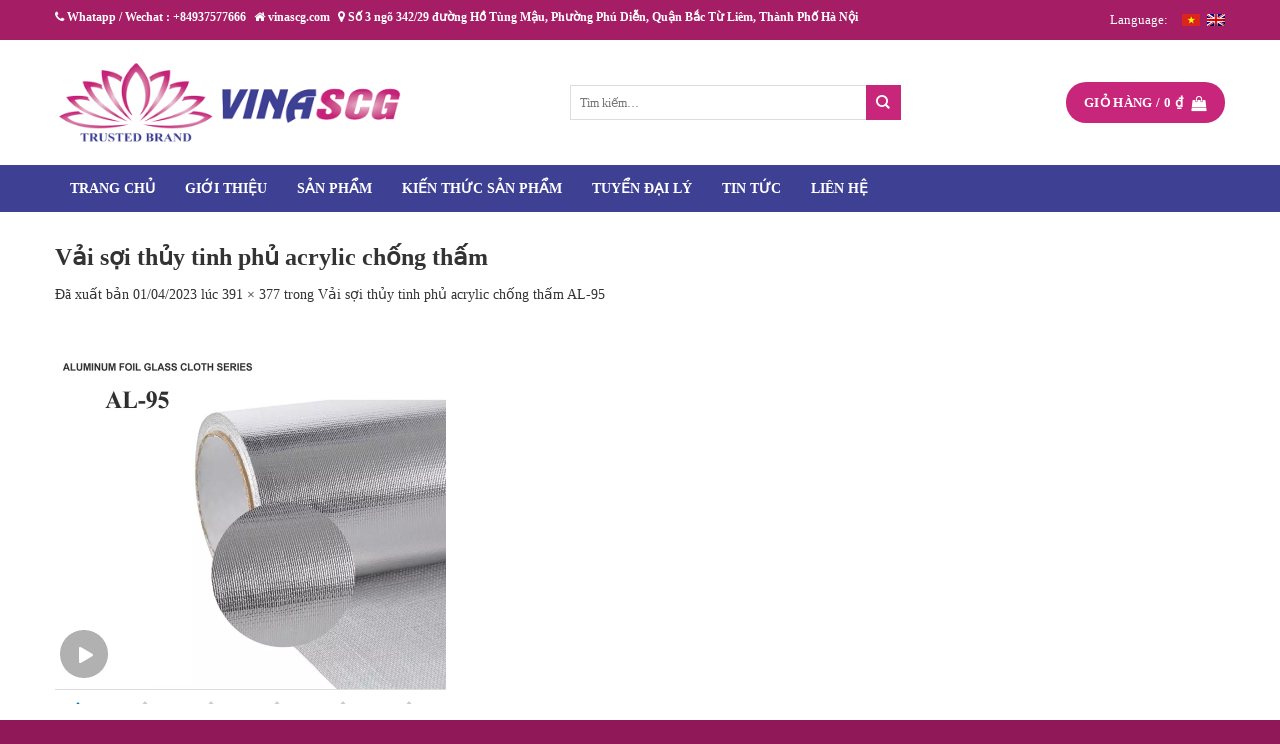

--- FILE ---
content_type: text/html; charset=UTF-8
request_url: https://vinascg.com/?attachment_id=3667
body_size: 26247
content:
<!DOCTYPE html>
<!--[if IE 9 ]> <html lang="vi" class="ie9 loading-site no-js"> <![endif]-->
<!--[if IE 8 ]> <html lang="vi" class="ie8 loading-site no-js"> <![endif]-->
<!--[if (gte IE 9)|!(IE)]><!--><html lang="vi" class="loading-site no-js"> <!--<![endif]-->
<head>
	<meta charset="UTF-8" />
	<meta name="viewport" content="width=device-width, initial-scale=1">
	<meta name="description" content="vinascg.com">

	<link rel="profile" href="https://gmpg.org/xfn/11" />
	<link rel="pingback" href="https://vinascg.com/xmlrpc.php" />
	<link rel="stylesheet/less" type="text/css" href="https://vinascg.com/wp-content/themes/flatsome-child/assets/css/styles.less">
	<script src="//cdnjs.cloudflare.com/ajax/libs/less.js/3.7.1/less.min.js" ></script>
	<script>(function(html){html.className = html.className.replace(/\bno-js\b/,'js')})(document.documentElement);</script>
<meta name='robots' content='index, follow, max-image-preview:large, max-snippet:-1, max-video-preview:-1' />
	<style>img:is([sizes="auto" i], [sizes^="auto," i]) { contain-intrinsic-size: 3000px 1500px }</style>
	<link rel="alternate" hreflang="vi" href="https://vinascg.com/?attachment_id=3667#main" />
<link rel="alternate" hreflang="en" href="https://vinascg.com/en/vai-soi-thuy-tinh-phu-acrylic-chong-tham-2/" />
<link rel="alternate" hreflang="x-default" href="https://vinascg.com/?attachment_id=3667#main" />
<meta name="viewport" content="width=device-width, initial-scale=1" />
	<!-- This site is optimized with the Yoast SEO plugin v24.6 - https://yoast.com/wordpress/plugins/seo/ -->
	<title>Vải sợi thủy tinh phủ acrylic chống thấm - vinascg.com</title>
	<link rel="canonical" href="https://vinascg.com/" />
	<meta property="og:locale" content="vi_VN" />
	<meta property="og:type" content="article" />
	<meta property="og:title" content="Vải sợi thủy tinh phủ acrylic chống thấm - vinascg.com" />
	<meta property="og:url" content="https://vinascg.com/" />
	<meta property="og:site_name" content="vinascg.com" />
	<meta property="og:image" content="https://vinascg.com" />
	<meta property="og:image:width" content="391" />
	<meta property="og:image:height" content="377" />
	<meta property="og:image:type" content="image/png" />
	<meta name="twitter:card" content="summary_large_image" />
	<script type="application/ld+json" class="yoast-schema-graph">{"@context":"https://schema.org","@graph":[{"@type":"WebPage","@id":"https://vinascg.com/","url":"https://vinascg.com/","name":"Vải sợi thủy tinh phủ acrylic chống thấm - vinascg.com","isPartOf":{"@id":"https://vinascg.com/#website"},"primaryImageOfPage":{"@id":"https://vinascg.com/#primaryimage"},"image":{"@id":"https://vinascg.com/#primaryimage"},"thumbnailUrl":"https://vinascg.com/wp-content/uploads/2023/04/Vai-soi-thuy-tinh-phu-acrylic-chong-tham.png","datePublished":"2023-04-01T03:23:40+00:00","breadcrumb":{"@id":"https://vinascg.com/#breadcrumb"},"inLanguage":"vi","potentialAction":[{"@type":"ReadAction","target":["https://vinascg.com/"]}]},{"@type":"ImageObject","inLanguage":"vi","@id":"https://vinascg.com/#primaryimage","url":"https://vinascg.com/wp-content/uploads/2023/04/Vai-soi-thuy-tinh-phu-acrylic-chong-tham.png","contentUrl":"https://vinascg.com/wp-content/uploads/2023/04/Vai-soi-thuy-tinh-phu-acrylic-chong-tham.png","width":391,"height":377},{"@type":"BreadcrumbList","@id":"https://vinascg.com/#breadcrumb","itemListElement":[{"@type":"ListItem","position":1,"name":"Vải sợi thủy tinh phủ acrylic chống thấm AL-95","item":"https://vinascg.com/san-pham/vai-soi-thuy-tinh-phu-acrylic-chong-tham-al-95/"},{"@type":"ListItem","position":2,"name":"Vải sợi thủy tinh phủ acrylic chống thấm"}]},{"@type":"WebSite","@id":"https://vinascg.com/#website","url":"https://vinascg.com/","name":"vinascg.com","description":"vinascg.com Hotline: 0937577666 Email: scg.vietnamjsc@gmail.com","potentialAction":[{"@type":"SearchAction","target":{"@type":"EntryPoint","urlTemplate":"https://vinascg.com/?s={search_term_string}"},"query-input":{"@type":"PropertyValueSpecification","valueRequired":true,"valueName":"search_term_string"}}],"inLanguage":"vi"}]}</script>
	<!-- / Yoast SEO plugin. -->


<link rel='prefetch' href='https://vinascg.com/wp-content/themes/flatsome/assets/js/flatsome.js?ver=51d1c732cb1803d92751' />
<link rel='prefetch' href='https://vinascg.com/wp-content/themes/flatsome/assets/js/chunk.slider.js?ver=3.19.3' />
<link rel='prefetch' href='https://vinascg.com/wp-content/themes/flatsome/assets/js/chunk.popups.js?ver=3.19.3' />
<link rel='prefetch' href='https://vinascg.com/wp-content/themes/flatsome/assets/js/chunk.tooltips.js?ver=3.19.3' />
<link rel='prefetch' href='https://vinascg.com/wp-content/themes/flatsome/assets/js/woocommerce.js?ver=60a299668ea84c875077' />
<link rel="alternate" type="application/rss+xml" title="Dòng thông tin vinascg.com &raquo;" href="https://vinascg.com/feed/" />
<link rel="alternate" type="application/rss+xml" title="vinascg.com &raquo; Dòng bình luận" href="https://vinascg.com/comments/feed/" />
<link rel="alternate" type="application/rss+xml" title="vinascg.com &raquo; Vải sợi thủy tinh phủ acrylic chống thấm Dòng bình luận" href="https://vinascg.com/?attachment_id=3667#main/feed/" />
<script type="text/javascript">
/* <![CDATA[ */
window._wpemojiSettings = {"baseUrl":"https:\/\/s.w.org\/images\/core\/emoji\/15.0.3\/72x72\/","ext":".png","svgUrl":"https:\/\/s.w.org\/images\/core\/emoji\/15.0.3\/svg\/","svgExt":".svg","source":{"concatemoji":"https:\/\/vinascg.com\/wp-includes\/js\/wp-emoji-release.min.js?ver=6.7.4"}};
/*! This file is auto-generated */
!function(i,n){var o,s,e;function c(e){try{var t={supportTests:e,timestamp:(new Date).valueOf()};sessionStorage.setItem(o,JSON.stringify(t))}catch(e){}}function p(e,t,n){e.clearRect(0,0,e.canvas.width,e.canvas.height),e.fillText(t,0,0);var t=new Uint32Array(e.getImageData(0,0,e.canvas.width,e.canvas.height).data),r=(e.clearRect(0,0,e.canvas.width,e.canvas.height),e.fillText(n,0,0),new Uint32Array(e.getImageData(0,0,e.canvas.width,e.canvas.height).data));return t.every(function(e,t){return e===r[t]})}function u(e,t,n){switch(t){case"flag":return n(e,"\ud83c\udff3\ufe0f\u200d\u26a7\ufe0f","\ud83c\udff3\ufe0f\u200b\u26a7\ufe0f")?!1:!n(e,"\ud83c\uddfa\ud83c\uddf3","\ud83c\uddfa\u200b\ud83c\uddf3")&&!n(e,"\ud83c\udff4\udb40\udc67\udb40\udc62\udb40\udc65\udb40\udc6e\udb40\udc67\udb40\udc7f","\ud83c\udff4\u200b\udb40\udc67\u200b\udb40\udc62\u200b\udb40\udc65\u200b\udb40\udc6e\u200b\udb40\udc67\u200b\udb40\udc7f");case"emoji":return!n(e,"\ud83d\udc26\u200d\u2b1b","\ud83d\udc26\u200b\u2b1b")}return!1}function f(e,t,n){var r="undefined"!=typeof WorkerGlobalScope&&self instanceof WorkerGlobalScope?new OffscreenCanvas(300,150):i.createElement("canvas"),a=r.getContext("2d",{willReadFrequently:!0}),o=(a.textBaseline="top",a.font="600 32px Arial",{});return e.forEach(function(e){o[e]=t(a,e,n)}),o}function t(e){var t=i.createElement("script");t.src=e,t.defer=!0,i.head.appendChild(t)}"undefined"!=typeof Promise&&(o="wpEmojiSettingsSupports",s=["flag","emoji"],n.supports={everything:!0,everythingExceptFlag:!0},e=new Promise(function(e){i.addEventListener("DOMContentLoaded",e,{once:!0})}),new Promise(function(t){var n=function(){try{var e=JSON.parse(sessionStorage.getItem(o));if("object"==typeof e&&"number"==typeof e.timestamp&&(new Date).valueOf()<e.timestamp+604800&&"object"==typeof e.supportTests)return e.supportTests}catch(e){}return null}();if(!n){if("undefined"!=typeof Worker&&"undefined"!=typeof OffscreenCanvas&&"undefined"!=typeof URL&&URL.createObjectURL&&"undefined"!=typeof Blob)try{var e="postMessage("+f.toString()+"("+[JSON.stringify(s),u.toString(),p.toString()].join(",")+"));",r=new Blob([e],{type:"text/javascript"}),a=new Worker(URL.createObjectURL(r),{name:"wpTestEmojiSupports"});return void(a.onmessage=function(e){c(n=e.data),a.terminate(),t(n)})}catch(e){}c(n=f(s,u,p))}t(n)}).then(function(e){for(var t in e)n.supports[t]=e[t],n.supports.everything=n.supports.everything&&n.supports[t],"flag"!==t&&(n.supports.everythingExceptFlag=n.supports.everythingExceptFlag&&n.supports[t]);n.supports.everythingExceptFlag=n.supports.everythingExceptFlag&&!n.supports.flag,n.DOMReady=!1,n.readyCallback=function(){n.DOMReady=!0}}).then(function(){return e}).then(function(){var e;n.supports.everything||(n.readyCallback(),(e=n.source||{}).concatemoji?t(e.concatemoji):e.wpemoji&&e.twemoji&&(t(e.twemoji),t(e.wpemoji)))}))}((window,document),window._wpemojiSettings);
/* ]]> */
</script>
<style id='wp-emoji-styles-inline-css' type='text/css'>

	img.wp-smiley, img.emoji {
		display: inline !important;
		border: none !important;
		box-shadow: none !important;
		height: 1em !important;
		width: 1em !important;
		margin: 0 0.07em !important;
		vertical-align: -0.1em !important;
		background: none !important;
		padding: 0 !important;
	}
</style>
<style id='wp-block-library-inline-css' type='text/css'>
:root{--wp-admin-theme-color:#007cba;--wp-admin-theme-color--rgb:0,124,186;--wp-admin-theme-color-darker-10:#006ba1;--wp-admin-theme-color-darker-10--rgb:0,107,161;--wp-admin-theme-color-darker-20:#005a87;--wp-admin-theme-color-darker-20--rgb:0,90,135;--wp-admin-border-width-focus:2px;--wp-block-synced-color:#7a00df;--wp-block-synced-color--rgb:122,0,223;--wp-bound-block-color:var(--wp-block-synced-color)}@media (min-resolution:192dpi){:root{--wp-admin-border-width-focus:1.5px}}.wp-element-button{cursor:pointer}:root{--wp--preset--font-size--normal:16px;--wp--preset--font-size--huge:42px}:root .has-very-light-gray-background-color{background-color:#eee}:root .has-very-dark-gray-background-color{background-color:#313131}:root .has-very-light-gray-color{color:#eee}:root .has-very-dark-gray-color{color:#313131}:root .has-vivid-green-cyan-to-vivid-cyan-blue-gradient-background{background:linear-gradient(135deg,#00d084,#0693e3)}:root .has-purple-crush-gradient-background{background:linear-gradient(135deg,#34e2e4,#4721fb 50%,#ab1dfe)}:root .has-hazy-dawn-gradient-background{background:linear-gradient(135deg,#faaca8,#dad0ec)}:root .has-subdued-olive-gradient-background{background:linear-gradient(135deg,#fafae1,#67a671)}:root .has-atomic-cream-gradient-background{background:linear-gradient(135deg,#fdd79a,#004a59)}:root .has-nightshade-gradient-background{background:linear-gradient(135deg,#330968,#31cdcf)}:root .has-midnight-gradient-background{background:linear-gradient(135deg,#020381,#2874fc)}.has-regular-font-size{font-size:1em}.has-larger-font-size{font-size:2.625em}.has-normal-font-size{font-size:var(--wp--preset--font-size--normal)}.has-huge-font-size{font-size:var(--wp--preset--font-size--huge)}.has-text-align-center{text-align:center}.has-text-align-left{text-align:left}.has-text-align-right{text-align:right}#end-resizable-editor-section{display:none}.aligncenter{clear:both}.items-justified-left{justify-content:flex-start}.items-justified-center{justify-content:center}.items-justified-right{justify-content:flex-end}.items-justified-space-between{justify-content:space-between}.screen-reader-text{border:0;clip:rect(1px,1px,1px,1px);clip-path:inset(50%);height:1px;margin:-1px;overflow:hidden;padding:0;position:absolute;width:1px;word-wrap:normal!important}.screen-reader-text:focus{background-color:#ddd;clip:auto!important;clip-path:none;color:#444;display:block;font-size:1em;height:auto;left:5px;line-height:normal;padding:15px 23px 14px;text-decoration:none;top:5px;width:auto;z-index:100000}html :where(.has-border-color){border-style:solid}html :where([style*=border-top-color]){border-top-style:solid}html :where([style*=border-right-color]){border-right-style:solid}html :where([style*=border-bottom-color]){border-bottom-style:solid}html :where([style*=border-left-color]){border-left-style:solid}html :where([style*=border-width]){border-style:solid}html :where([style*=border-top-width]){border-top-style:solid}html :where([style*=border-right-width]){border-right-style:solid}html :where([style*=border-bottom-width]){border-bottom-style:solid}html :where([style*=border-left-width]){border-left-style:solid}html :where(img[class*=wp-image-]){height:auto;max-width:100%}:where(figure){margin:0 0 1em}html :where(.is-position-sticky){--wp-admin--admin-bar--position-offset:var(--wp-admin--admin-bar--height,0px)}@media screen and (max-width:600px){html :where(.is-position-sticky){--wp-admin--admin-bar--position-offset:0px}}
</style>
<link rel='stylesheet' id='wcml-dropdown-0-css' href='//vinascg.com/wp-content/plugins/woocommerce-multilingual/templates/currency-switchers/legacy-dropdown/style.css?ver=5.4.1' type='text/css' media='all' />
<link rel='stylesheet' id='woof-css' href='https://vinascg.com/wp-content/plugins/woocommerce-products-filter/css/front.css?ver=1.3.6.6' type='text/css' media='all' />
<style id='woof-inline-css' type='text/css'>

.woof_products_top_panel li span, .woof_products_top_panel2 li span{background: url(https://vinascg.com/wp-content/plugins/woocommerce-products-filter/img/delete.png);background-size: 14px 14px;background-repeat: no-repeat;background-position: right;}
.woof_edit_view{
                    display: none;
                }

</style>
<link rel='stylesheet' id='chosen-drop-down-css' href='https://vinascg.com/wp-content/plugins/woocommerce-products-filter/js/chosen/chosen.min.css?ver=1.3.6.6' type='text/css' media='all' />
<link rel='stylesheet' id='plainoverlay-css' href='https://vinascg.com/wp-content/plugins/woocommerce-products-filter/css/plainoverlay.css?ver=1.3.6.6' type='text/css' media='all' />
<link rel='stylesheet' id='woof_by_author_html_items-css' href='https://vinascg.com/wp-content/plugins/woocommerce-products-filter/ext/by_author/css/by_author.css?ver=1.3.6.6' type='text/css' media='all' />
<link rel='stylesheet' id='woof_by_instock_html_items-css' href='https://vinascg.com/wp-content/plugins/woocommerce-products-filter/ext/by_instock/css/by_instock.css?ver=1.3.6.6' type='text/css' media='all' />
<link rel='stylesheet' id='woof_by_onsales_html_items-css' href='https://vinascg.com/wp-content/plugins/woocommerce-products-filter/ext/by_onsales/css/by_onsales.css?ver=1.3.6.6' type='text/css' media='all' />
<link rel='stylesheet' id='woof_by_text_html_items-css' href='https://vinascg.com/wp-content/plugins/woocommerce-products-filter/ext/by_text/assets/css/front.css?ver=1.3.6.6' type='text/css' media='all' />
<link rel='stylesheet' id='woof_label_html_items-css' href='https://vinascg.com/wp-content/plugins/woocommerce-products-filter/ext/label/css/html_types/label.css?ver=1.3.6.6' type='text/css' media='all' />
<link rel='stylesheet' id='woof_select_radio_check_html_items-css' href='https://vinascg.com/wp-content/plugins/woocommerce-products-filter/ext/select_radio_check/css/html_types/select_radio_check.css?ver=1.3.6.6' type='text/css' media='all' />
<link rel='stylesheet' id='woof_sd_html_items_checkbox-css' href='https://vinascg.com/wp-content/plugins/woocommerce-products-filter/ext/smart_designer/css/elements/checkbox.css?ver=1.3.6.6' type='text/css' media='all' />
<link rel='stylesheet' id='woof_sd_html_items_radio-css' href='https://vinascg.com/wp-content/plugins/woocommerce-products-filter/ext/smart_designer/css/elements/radio.css?ver=1.3.6.6' type='text/css' media='all' />
<link rel='stylesheet' id='woof_sd_html_items_switcher-css' href='https://vinascg.com/wp-content/plugins/woocommerce-products-filter/ext/smart_designer/css/elements/switcher.css?ver=1.3.6.6' type='text/css' media='all' />
<link rel='stylesheet' id='woof_sd_html_items_color-css' href='https://vinascg.com/wp-content/plugins/woocommerce-products-filter/ext/smart_designer/css/elements/color.css?ver=1.3.6.6' type='text/css' media='all' />
<link rel='stylesheet' id='woof_sd_html_items_tooltip-css' href='https://vinascg.com/wp-content/plugins/woocommerce-products-filter/ext/smart_designer/css/tooltip.css?ver=1.3.6.6' type='text/css' media='all' />
<link rel='stylesheet' id='woof_sd_html_items_front-css' href='https://vinascg.com/wp-content/plugins/woocommerce-products-filter/ext/smart_designer/css/front.css?ver=1.3.6.6' type='text/css' media='all' />
<link rel='stylesheet' id='woof-switcher23-css' href='https://vinascg.com/wp-content/plugins/woocommerce-products-filter/css/switcher.css?ver=1.3.6.6' type='text/css' media='all' />
<style id='woocommerce-inline-inline-css' type='text/css'>
.woocommerce form .form-row .required { visibility: visible; }
</style>
<link rel='stylesheet' id='brands-styles-css' href='https://vinascg.com/wp-content/plugins/woocommerce/assets/css/brands.css?ver=9.7.2' type='text/css' media='all' />
<link rel='stylesheet' id='font-awesome-css' href='https://vinascg.com/wp-content/themes/flatsome-child/assets/font-awesome/css/font-awesome.min.css?ver=6.7.4' type='text/css' media='all' />
<link rel='stylesheet' id='swiper_css-css' href='https://vinascg.com/wp-content/themes/flatsome-child/assets/css/swiper.css?ver=6.7.4' type='text/css' media='all' />
<style id='akismet-widget-style-inline-css' type='text/css'>

			.a-stats {
				--akismet-color-mid-green: #357b49;
				--akismet-color-white: #fff;
				--akismet-color-light-grey: #f6f7f7;

				max-width: 350px;
				width: auto;
			}

			.a-stats * {
				all: unset;
				box-sizing: border-box;
			}

			.a-stats strong {
				font-weight: 600;
			}

			.a-stats a.a-stats__link,
			.a-stats a.a-stats__link:visited,
			.a-stats a.a-stats__link:active {
				background: var(--akismet-color-mid-green);
				border: none;
				box-shadow: none;
				border-radius: 8px;
				color: var(--akismet-color-white);
				cursor: pointer;
				display: block;
				font-family: -apple-system, BlinkMacSystemFont, 'Segoe UI', 'Roboto', 'Oxygen-Sans', 'Ubuntu', 'Cantarell', 'Helvetica Neue', sans-serif;
				font-weight: 500;
				padding: 12px;
				text-align: center;
				text-decoration: none;
				transition: all 0.2s ease;
			}

			/* Extra specificity to deal with TwentyTwentyOne focus style */
			.widget .a-stats a.a-stats__link:focus {
				background: var(--akismet-color-mid-green);
				color: var(--akismet-color-white);
				text-decoration: none;
			}

			.a-stats a.a-stats__link:hover {
				filter: brightness(110%);
				box-shadow: 0 4px 12px rgba(0, 0, 0, 0.06), 0 0 2px rgba(0, 0, 0, 0.16);
			}

			.a-stats .count {
				color: var(--akismet-color-white);
				display: block;
				font-size: 1.5em;
				line-height: 1.4;
				padding: 0 13px;
				white-space: nowrap;
			}
		
</style>
<link rel='stylesheet' id='flatsome-main-css' href='https://vinascg.com/wp-content/themes/flatsome/assets/css/flatsome.css?ver=3.19.3' type='text/css' media='all' />
<style id='flatsome-main-inline-css' type='text/css'>
@font-face {
				font-family: "fl-icons";
				font-display: block;
				src: url(https://vinascg.com/wp-content/themes/flatsome/assets/css/icons/fl-icons.eot?v=3.19.3);
				src:
					url(https://vinascg.com/wp-content/themes/flatsome/assets/css/icons/fl-icons.eot#iefix?v=3.19.3) format("embedded-opentype"),
					url(https://vinascg.com/wp-content/themes/flatsome/assets/css/icons/fl-icons.woff2?v=3.19.3) format("woff2"),
					url(https://vinascg.com/wp-content/themes/flatsome/assets/css/icons/fl-icons.ttf?v=3.19.3) format("truetype"),
					url(https://vinascg.com/wp-content/themes/flatsome/assets/css/icons/fl-icons.woff?v=3.19.3) format("woff"),
					url(https://vinascg.com/wp-content/themes/flatsome/assets/css/icons/fl-icons.svg?v=3.19.3#fl-icons) format("svg");
			}
</style>
<link rel='stylesheet' id='flatsome-shop-css' href='https://vinascg.com/wp-content/themes/flatsome/assets/css/flatsome-shop.css?ver=3.19.3' type='text/css' media='all' />
<link rel='stylesheet' id='flatsome-style-css' href='https://vinascg.com/wp-content/themes/flatsome-child/style.css?ver=1.0' type='text/css' media='all' />
<script type="text/javascript" id="woof-husky-js-extra">
/* <![CDATA[ */
var woof_husky_txt = {"ajax_url":"https:\/\/vinascg.com\/wp-admin\/admin-ajax.php","plugin_uri":"https:\/\/vinascg.com\/wp-content\/plugins\/woocommerce-products-filter\/ext\/by_text\/","loader":"https:\/\/vinascg.com\/wp-content\/plugins\/woocommerce-products-filter\/ext\/by_text\/assets\/img\/ajax-loader.gif","not_found":"Nothing found!","prev":"Prev","next":"Next","site_link":"https:\/\/vinascg.com","default_data":{"placeholder":"","behavior":"title","search_by_full_word":0,"autocomplete":1,"how_to_open_links":0,"taxonomy_compatibility":0,"sku_compatibility":0,"custom_fields":"","search_desc_variant":0,"view_text_length":10,"min_symbols":3,"max_posts":10,"image":"","notes_for_customer":"","template":"default","max_open_height":300,"page":0}};
/* ]]> */
</script>
<script type="text/javascript" src="https://vinascg.com/wp-content/plugins/woocommerce-products-filter/ext/by_text/assets/js/husky.js?ver=1.3.6.6" id="woof-husky-js"></script>
<script type="text/javascript" src="https://vinascg.com/wp-includes/js/jquery/jquery.min.js?ver=3.7.1" id="jquery-core-js"></script>
<script type="text/javascript" src="https://vinascg.com/wp-includes/js/jquery/jquery-migrate.min.js?ver=3.4.1" id="jquery-migrate-js"></script>
<script type="text/javascript" src="https://vinascg.com/wp-content/plugins/woocommerce/assets/js/jquery-blockui/jquery.blockUI.min.js?ver=2.7.0-wc.9.7.2" id="jquery-blockui-js" data-wp-strategy="defer"></script>
<script type="text/javascript" id="wc-add-to-cart-js-extra">
/* <![CDATA[ */
var wc_add_to_cart_params = {"ajax_url":"\/wp-admin\/admin-ajax.php","wc_ajax_url":"\/?wc-ajax=%%endpoint%%","i18n_view_cart":"Xem gi\u1ecf h\u00e0ng","cart_url":"https:\/\/vinascg.com\/gio-hang\/","is_cart":"","cart_redirect_after_add":"no"};
/* ]]> */
</script>
<script type="text/javascript" src="https://vinascg.com/wp-content/plugins/woocommerce/assets/js/frontend/add-to-cart.min.js?ver=9.7.2" id="wc-add-to-cart-js" defer="defer" data-wp-strategy="defer"></script>
<script type="text/javascript" src="https://vinascg.com/wp-content/plugins/woocommerce/assets/js/js-cookie/js.cookie.min.js?ver=2.1.4-wc.9.7.2" id="js-cookie-js" data-wp-strategy="defer"></script>
<script type="text/javascript" src="https://vinascg.com/wp-content/themes/flatsome-child/assets/js/swiper.js?ver=6.7.4" id="swiper_js-js"></script>
<script type="text/javascript" src="https://vinascg.com/wp-content/plugins/supper-admin-logo/js/script.js?ver=6.7.4" id="my-plugin-script-js"></script>
<link rel="https://api.w.org/" href="https://vinascg.com/wp-json/" /><link rel="alternate" title="JSON" type="application/json" href="https://vinascg.com/wp-json/wp/v2/media/3667" /><link rel="EditURI" type="application/rsd+xml" title="RSD" href="https://vinascg.com/xmlrpc.php?rsd" />
<meta name="generator" content="WordPress 6.7.4" />
<meta name="generator" content="WooCommerce 9.7.2" />
<link rel='shortlink' href='https://vinascg.com/?p=3667' />
<link rel="alternate" title="oNhúng (JSON)" type="application/json+oembed" href="https://vinascg.com/wp-json/oembed/1.0/embed?url=https%3A%2F%2Fvinascg.com%2F%3Fattachment_id%3D3667%23main" />
<link rel="alternate" title="oNhúng (XML)" type="text/xml+oembed" href="https://vinascg.com/wp-json/oembed/1.0/embed?url=https%3A%2F%2Fvinascg.com%2F%3Fattachment_id%3D3667%23main&#038;format=xml" />
<meta name="generator" content="WPML ver:4.7.1 stt:1,58;" />
	<noscript><style>.woocommerce-product-gallery{ opacity: 1 !important; }</style></noscript>
	<style class='wp-fonts-local' type='text/css'>
@font-face{font-family:Inter;font-style:normal;font-weight:300 900;font-display:fallback;src:url('https://vinascg.com/wp-content/plugins/woocommerce/assets/fonts/Inter-VariableFont_slnt,wght.woff2') format('woff2');font-stretch:normal;}
@font-face{font-family:Cardo;font-style:normal;font-weight:400;font-display:fallback;src:url('https://vinascg.com/wp-content/plugins/woocommerce/assets/fonts/cardo_normal_400.woff2') format('woff2');}
</style>
<link rel="icon" href="https://vinascg.com/wp-content/uploads/2019/02/cropped-logo-new-32x32.png" sizes="32x32" />
<link rel="icon" href="https://vinascg.com/wp-content/uploads/2019/02/cropped-logo-new-192x192.png" sizes="192x192" />
<link rel="apple-touch-icon" href="https://vinascg.com/wp-content/uploads/2019/02/cropped-logo-new-180x180.png" />
<meta name="msapplication-TileImage" content="https://vinascg.com/wp-content/uploads/2019/02/cropped-logo-new-270x270.png" />
<style id="custom-css" type="text/css">:root {--primary-color: #c7257a;--fs-color-primary: #c7257a;--fs-color-secondary: #3e4093;--fs-color-success: #7a9c59;--fs-color-alert: #b20000;--fs-experimental-link-color: #333333;--fs-experimental-link-color-hover: #111;}.tooltipster-base {--tooltip-color: #fff;--tooltip-bg-color: #000;}.off-canvas-right .mfp-content, .off-canvas-left .mfp-content {--drawer-width: 300px;}.off-canvas .mfp-content.off-canvas-cart {--drawer-width: 360px;}.container-width, .full-width .ubermenu-nav, .container, .row{max-width: 1200px}.row.row-collapse{max-width: 1170px}.row.row-small{max-width: 1192.5px}.row.row-large{max-width: 1230px}.header-main{height: 125px}#logo img{max-height: 125px}#logo{width:350px;}#logo img{padding:3px 0;}.header-bottom{min-height: 47px}.header-top{min-height: 40px}.transparent .header-main{height: 90px}.transparent #logo img{max-height: 90px}.has-transparent + .page-title:first-of-type,.has-transparent + #main > .page-title,.has-transparent + #main > div > .page-title,.has-transparent + #main .page-header-wrapper:first-of-type .page-title{padding-top: 170px;}.header.show-on-scroll,.stuck .header-main{height:70px!important}.stuck #logo img{max-height: 70px!important}.search-form{ width: 50%;}.header-bg-color {background-color: #ffffff}.header-bottom {background-color: #3e4093}.stuck .header-main .nav > li > a{line-height: 50px }.header-bottom-nav > li > a{line-height: 16px }@media (max-width: 549px) {.header-main{height: 70px}#logo img{max-height: 70px}}.header-top{background-color:#a51d64!important;}body{color: #333333}h1,h2,h3,h4,h5,h6,.heading-font{color: #333333;}body{font-family: Lato, sans-serif;}body {font-weight: 400;font-style: normal;}.nav > li > a {font-family: Lato, sans-serif;}.mobile-sidebar-levels-2 .nav > li > ul > li > a {font-family: Lato, sans-serif;}.nav > li > a,.mobile-sidebar-levels-2 .nav > li > ul > li > a {font-weight: 700;font-style: normal;}h1,h2,h3,h4,h5,h6,.heading-font, .off-canvas-center .nav-sidebar.nav-vertical > li > a{font-family: Lato, sans-serif;}h1,h2,h3,h4,h5,h6,.heading-font,.banner h1,.banner h2 {font-weight: 700;font-style: normal;}.alt-font{font-family: "Dancing Script", sans-serif;}.alt-font {font-weight: 400!important;font-style: normal!important;}.header:not(.transparent) .header-bottom-nav.nav > li > a{color: #ffffff;}.header:not(.transparent) .header-bottom-nav.nav > li > a:hover,.header:not(.transparent) .header-bottom-nav.nav > li.active > a,.header:not(.transparent) .header-bottom-nav.nav > li.current > a,.header:not(.transparent) .header-bottom-nav.nav > li > a.active,.header:not(.transparent) .header-bottom-nav.nav > li > a.current{color: #ffffff;}.header-bottom-nav.nav-line-bottom > li > a:before,.header-bottom-nav.nav-line-grow > li > a:before,.header-bottom-nav.nav-line > li > a:before,.header-bottom-nav.nav-box > li > a:hover,.header-bottom-nav.nav-box > li.active > a,.header-bottom-nav.nav-pills > li > a:hover,.header-bottom-nav.nav-pills > li.active > a{color:#FFF!important;background-color: #ffffff;}@media screen and (min-width: 550px){.products .box-vertical .box-image{min-width: 247px!important;width: 247px!important;}}.footer-2{background-color: #3e4093}.absolute-footer, html{background-color: #901859}.nav-vertical-fly-out > li + li {border-top-width: 1px; border-top-style: solid;}.label-new.menu-item > a:after{content:"Mới";}.label-hot.menu-item > a:after{content:"Thịnh hành";}.label-sale.menu-item > a:after{content:"Giảm giá";}.label-popular.menu-item > a:after{content:"Phổ biến";}</style>		<style type="text/css" id="wp-custom-css">
			.home-col_sidebar ul.product-categories {
    overflow: auto;
    max-height: 20rem;
}
.sec-vattu .detail_tabsp .header_tab {
    margin-bottom: 2rem;
}
.absolute-footer ul {
    opacity: 1 !important;
}		</style>
		<style id="kirki-inline-styles">/* latin-ext */
@font-face {
  font-family: 'Lato';
  font-style: normal;
  font-weight: 400;
  font-display: swap;
  src: url(https://vinascg.com/wp-content/fonts/lato/S6uyw4BMUTPHjxAwXjeu.woff2) format('woff2');
  unicode-range: U+0100-02BA, U+02BD-02C5, U+02C7-02CC, U+02CE-02D7, U+02DD-02FF, U+0304, U+0308, U+0329, U+1D00-1DBF, U+1E00-1E9F, U+1EF2-1EFF, U+2020, U+20A0-20AB, U+20AD-20C0, U+2113, U+2C60-2C7F, U+A720-A7FF;
}
/* latin */
@font-face {
  font-family: 'Lato';
  font-style: normal;
  font-weight: 400;
  font-display: swap;
  src: url(https://vinascg.com/wp-content/fonts/lato/S6uyw4BMUTPHjx4wXg.woff2) format('woff2');
  unicode-range: U+0000-00FF, U+0131, U+0152-0153, U+02BB-02BC, U+02C6, U+02DA, U+02DC, U+0304, U+0308, U+0329, U+2000-206F, U+20AC, U+2122, U+2191, U+2193, U+2212, U+2215, U+FEFF, U+FFFD;
}
/* latin-ext */
@font-face {
  font-family: 'Lato';
  font-style: normal;
  font-weight: 700;
  font-display: swap;
  src: url(https://vinascg.com/wp-content/fonts/lato/S6u9w4BMUTPHh6UVSwaPGR_p.woff2) format('woff2');
  unicode-range: U+0100-02BA, U+02BD-02C5, U+02C7-02CC, U+02CE-02D7, U+02DD-02FF, U+0304, U+0308, U+0329, U+1D00-1DBF, U+1E00-1E9F, U+1EF2-1EFF, U+2020, U+20A0-20AB, U+20AD-20C0, U+2113, U+2C60-2C7F, U+A720-A7FF;
}
/* latin */
@font-face {
  font-family: 'Lato';
  font-style: normal;
  font-weight: 700;
  font-display: swap;
  src: url(https://vinascg.com/wp-content/fonts/lato/S6u9w4BMUTPHh6UVSwiPGQ.woff2) format('woff2');
  unicode-range: U+0000-00FF, U+0131, U+0152-0153, U+02BB-02BC, U+02C6, U+02DA, U+02DC, U+0304, U+0308, U+0329, U+2000-206F, U+20AC, U+2122, U+2191, U+2193, U+2212, U+2215, U+FEFF, U+FFFD;
}/* vietnamese */
@font-face {
  font-family: 'Dancing Script';
  font-style: normal;
  font-weight: 400;
  font-display: swap;
  src: url(https://vinascg.com/wp-content/fonts/dancing-script/If2cXTr6YS-zF4S-kcSWSVi_sxjsohD9F50Ruu7BMSo3Rep8ltA.woff2) format('woff2');
  unicode-range: U+0102-0103, U+0110-0111, U+0128-0129, U+0168-0169, U+01A0-01A1, U+01AF-01B0, U+0300-0301, U+0303-0304, U+0308-0309, U+0323, U+0329, U+1EA0-1EF9, U+20AB;
}
/* latin-ext */
@font-face {
  font-family: 'Dancing Script';
  font-style: normal;
  font-weight: 400;
  font-display: swap;
  src: url(https://vinascg.com/wp-content/fonts/dancing-script/If2cXTr6YS-zF4S-kcSWSVi_sxjsohD9F50Ruu7BMSo3ROp8ltA.woff2) format('woff2');
  unicode-range: U+0100-02BA, U+02BD-02C5, U+02C7-02CC, U+02CE-02D7, U+02DD-02FF, U+0304, U+0308, U+0329, U+1D00-1DBF, U+1E00-1E9F, U+1EF2-1EFF, U+2020, U+20A0-20AB, U+20AD-20C0, U+2113, U+2C60-2C7F, U+A720-A7FF;
}
/* latin */
@font-face {
  font-family: 'Dancing Script';
  font-style: normal;
  font-weight: 400;
  font-display: swap;
  src: url(https://vinascg.com/wp-content/fonts/dancing-script/If2cXTr6YS-zF4S-kcSWSVi_sxjsohD9F50Ruu7BMSo3Sup8.woff2) format('woff2');
  unicode-range: U+0000-00FF, U+0131, U+0152-0153, U+02BB-02BC, U+02C6, U+02DA, U+02DC, U+0304, U+0308, U+0329, U+2000-206F, U+20AC, U+2122, U+2191, U+2193, U+2212, U+2215, U+FEFF, U+FFFD;
}</style> <!-- Google tag (gtag.js) --> <script async src="https://www.googletagmanager.com/gtag/js?id=G-KY4FZ23K4N"></script> <script> window.dataLayer = window.dataLayer || []; function gtag(){dataLayer.push(arguments);} gtag('js', new Date()); gtag('config','G-KY4FZ23K4N'); </script>
</head>

<body data-rsssl=1 class="attachment attachment-template-default single single-attachment postid-3667 attachmentid-3667 attachment-png theme-flatsome woocommerce-no-js lightbox nav-dropdown-has-arrow nav-dropdown-has-shadow nav-dropdown-has-border">

<a class="skip-link screen-reader-text" href="#main">Chuyển đến nội dung</a>

<div id="wrapper">

<div class="page-loader fixed fill z-top-3 ">
	<div class="page-loader-inner x50 y50 md-y50 md-x50 lg-y50 lg-x50 absolute">
		<div class="page-loader-logo" style="padding-bottom: 30px;">
	    	
<!-- Header logo -->
<a href="https://vinascg.com/" title="vinascg.com - vinascg.com Hotline: 0937577666 Email: scg.vietnamjsc@gmail.com" rel="home">
		<img width="391" height="377" src="https://vinascg.com/wp-content/uploads/2023/04/Vai-soi-thuy-tinh-phu-acrylic-chong-tham.png" class="header-logo-sticky" alt="vinascg.com"/><img width="838" height="204" src="https://vinascg.com/wp-content/uploads/2019/02/logo-new.png" class="header_logo header-logo" alt="vinascg.com"/><img  width="838" height="204" src="https://vinascg.com/wp-content/uploads/2019/02/logo-new.png" class="header-logo-dark" alt="vinascg.com"/></a>
	    </div>
		<div class="page-loader-spin"><div class="loading-spin"></div></div>
	</div>
	<style scope="scope">
		.page-loader{opacity: 0; transition: opacity .3s; transition-delay: .3s;
			background-color: #fff;
		}
		.loading-site .page-loader{opacity: .98;}
		.page-loader-logo{max-width: px; animation: pageLoadZoom 1.3s ease-out; -webkit-animation: pageLoadZoom 1.3s ease-out;}
		.page-loader-spin{animation: pageLoadZoomSpin 1.3s ease-out;}
		.page-loader-spin .loading-spin{width: 40px; height: 40px; }
		@keyframes pageLoadZoom {
		    0%   {opacity:0; transform: translateY(30px);}
		    100% {opacity:1; transform: translateY(0);}
		}
		@keyframes pageLoadZoomSpin {
		    0%   {opacity:0; transform: translateY(60px);}
		    100% {opacity:1; transform: translateY(0);}
		}
	</style>
</div>

<header id="header" class="header has-sticky sticky-jump">
   <div class="header-wrapper">
	<div id="top-bar" class="header-top hide-for-sticky nav-dark">
    <div class="flex-row container">
      <div class="flex-col hide-for-medium flex-left">
          <ul class="nav nav-left medium-nav-center nav-small  nav-">
              <li class="html custom html_topbar_left"><p style="color: #fff;">
	<a href="tel:0937577666" style="color: #fff;"><i class="fa fa-phone"></i> Whatapp / Wechat : +84937577666</a>
</p>
<p style="color: #fff;">
	<i class="fa fa-home"></i> vinascg.com	
</p>
<p style="color: #fff;">
	<i class="fa fa-map-marker"></i> Số 3 ngõ 342/29 đường Hồ Tùng Mậu, Phường Phú Diễn, Quận Bắc Từ Liêm, Thành Phố Hà Nội
</p></li>          </ul>
      </div><!-- flex-col left -->

      <div class="flex-col hide-for-medium flex-center">
          <ul class="nav nav-center nav-small  nav-">
                        </ul>
      </div><!-- center -->

      <div class="flex-col hide-for-medium flex-right">
         <ul class="nav top-bar-nav nav-right nav-small  nav-">
              <li class="html custom html_topbar_right"><li class="languages"><a href="https://vinascg.com/?attachment_id=3667#main"><img src="https://vinascg.com/wp-content/plugins/sitepress-multilingual-cms/res/flags/vi.png" height="12" alt="vi" width="18" /></a></li><li class="languages"><a href="https://vinascg.com/en/vai-soi-thuy-tinh-phu-acrylic-chong-tham-2/"><img src="https://vinascg.com/wp-content/plugins/sitepress-multilingual-cms/res/flags/en.png" height="12" alt="en" width="18" /></a></li></li>          </ul>
      </div><!-- .flex-col right -->

            <div class="flex-col show-for-medium flex-grow">
          <ul class="nav nav-center nav-small mobile-nav  nav-">
              <li class="html custom html_topbar_left"><p style="color: #fff;">
	<a href="tel:0937577666" style="color: #fff;"><i class="fa fa-phone"></i> Whatapp / Wechat : +84937577666</a>
</p>
<p style="color: #fff;">
	<i class="fa fa-home"></i> vinascg.com	
</p>
<p style="color: #fff;">
	<i class="fa fa-map-marker"></i> Số 3 ngõ 342/29 đường Hồ Tùng Mậu, Phường Phú Diễn, Quận Bắc Từ Liêm, Thành Phố Hà Nội
</p></li>          </ul>
      </div>
      
    </div><!-- .flex-row -->
</div><!-- #header-top -->
<div id="masthead" class="header-main hide-for-sticky">
      <div class="header-inner flex-row container logo-left medium-logo-center" role="navigation">

          <!-- Logo -->
          <div id="logo" class="flex-col logo">
            
<!-- Header logo -->
<a href="https://vinascg.com/" title="vinascg.com - vinascg.com Hotline: 0937577666 Email: scg.vietnamjsc@gmail.com" rel="home">
		<img width="391" height="377" src="https://vinascg.com/wp-content/uploads/2023/04/Vai-soi-thuy-tinh-phu-acrylic-chong-tham.png" class="header-logo-sticky" alt="vinascg.com"/><img width="838" height="204" src="https://vinascg.com/wp-content/uploads/2019/02/logo-new.png" class="header_logo header-logo" alt="vinascg.com"/><img  width="838" height="204" src="https://vinascg.com/wp-content/uploads/2019/02/logo-new.png" class="header-logo-dark" alt="vinascg.com"/></a>
          </div>

          <!-- Mobile Left Elements -->
          <div class="flex-col show-for-medium flex-left">
            <ul class="mobile-nav nav nav-left ">
              <li class="nav-icon has-icon">
  <div class="header-button">		<a href="#" data-open="#main-menu" data-pos="left" data-bg="main-menu-overlay" data-color="" class="icon primary button round is-small" aria-controls="main-menu" aria-expanded="false">
		
		  <i class="icon-menu" ></i>
		  <span class="menu-title uppercase hide-for-small">Menu</span>		</a>
	 </div> </li>            </ul>
          </div>

          <!-- Left Elements -->
          <div class="flex-col hide-for-medium flex-left
            flex-grow">
            <ul class="header-nav header-nav-main nav nav-left  nav-uppercase" >
              <li class="header-search-form search-form html relative has-icon">
	<div class="header-search-form-wrapper">
		<div class="searchform-wrapper ux-search-box relative is-normal"><form role="search" method="get" class="searchform" action="https://vinascg.com/">
	<div class="flex-row relative">
						<div class="flex-col flex-grow">
			<label class="screen-reader-text" for="woocommerce-product-search-field-0">Tìm kiếm:</label>
			<input type="search" id="woocommerce-product-search-field-0" class="search-field mb-0" placeholder="Tìm kiếm&hellip;" value="" name="s" />
			<input type="hidden" name="post_type" value="product" />
							<input type="hidden" name="lang" value="vi" />
					</div>
		<div class="flex-col">
			<button type="submit" value="Tìm kiếm" class="ux-search-submit submit-button secondary button  icon mb-0" aria-label="Nộp">
				<i class="icon-search" ></i>			</button>
		</div>
	</div>
	<div class="live-search-results text-left z-top"></div>
</form>
</div>	</div>
</li>            </ul>
          </div>

          <!-- Right Elements -->
          <div class="flex-col hide-for-medium flex-right">
            <ul class="header-nav header-nav-main nav nav-right  nav-uppercase">
              <li class="cart-item has-icon">
<div class="header-button">

<a
  href="https://vinascg.com/gio-hang/"
  class="header-cart-link off-canvas-toggle nav-top-link icon primary button round is-small"
  data-open="#cart-popup"  data-class="off-canvas-cart"
  title="Giỏ hàng"
  data-pos="right">


<span class="header-cart-title">
   Giỏ hàng   /      <span class="cart-price"><span class="woocommerce-Price-amount amount"><bdi>0&nbsp;<span class="woocommerce-Price-currencySymbol">&#8363;</span></bdi></span></span>
  </span>

    <i class="icon-shopping-bag"
    data-icon-label="0">
  </i>
  </a>
</div>


  <!-- Cart Sidebar Popup -->
  <div id="cart-popup" class="mfp-hide widget_shopping_cart">
  <div class="cart-popup-inner inner-padding">
      <div class="cart-popup-title text-center">
          <h4 class="uppercase">Giỏ hàng</h4>
          <div class="is-divider"></div>
      </div>
      <div class="widget_shopping_cart_content">
          

	<div class="ux-mini-cart-empty flex flex-row-col text-center pt pb">
				<div class="ux-mini-cart-empty-icon">
			<svg xmlns="http://www.w3.org/2000/svg" viewBox="0 0 17 19" style="opacity:.1;height:80px;">
				<path d="M8.5 0C6.7 0 5.3 1.2 5.3 2.7v2H2.1c-.3 0-.6.3-.7.7L0 18.2c0 .4.2.8.6.8h15.7c.4 0 .7-.3.7-.7v-.1L15.6 5.4c0-.3-.3-.6-.7-.6h-3.2v-2c0-1.6-1.4-2.8-3.2-2.8zM6.7 2.7c0-.8.8-1.4 1.8-1.4s1.8.6 1.8 1.4v2H6.7v-2zm7.5 3.4 1.3 11.5h-14L2.8 6.1h2.5v1.4c0 .4.3.7.7.7.4 0 .7-.3.7-.7V6.1h3.5v1.4c0 .4.3.7.7.7s.7-.3.7-.7V6.1h2.6z" fill-rule="evenodd" clip-rule="evenodd" fill="currentColor"></path>
			</svg>
		</div>
				<p class="woocommerce-mini-cart__empty-message empty">Chưa có sản phẩm trong giỏ hàng.</p>
					<p class="return-to-shop">
				<a class="button primary wc-backward" href="https://vinascg.com/san-pham/">
					Quay trở lại cửa hàng				</a>
			</p>
				</div>


      </div>
              </div>
  </div>

</li>
            </ul>
          </div>

          <!-- Mobile Right Elements -->
          <div class="flex-col show-for-medium flex-right">
            <ul class="mobile-nav nav nav-right ">
              <li class="cart-item has-icon">

<div class="header-button">      <a href="https://vinascg.com/gio-hang/" class="header-cart-link off-canvas-toggle nav-top-link icon primary button round is-small" data-open="#cart-popup" data-class="off-canvas-cart" title="Giỏ hàng" data-pos="right">
  
    <i class="icon-shopping-bag"
    data-icon-label="0">
  </i>
  </a>
</div>
</li>
            </ul>
          </div>

      </div><!-- .header-inner -->
     
      </div><!-- .header-main --><div id="wide-nav" class="header-bottom wide-nav nav-dark hide-for-medium">
    <div class="flex-row container">

                        <div class="flex-col hide-for-medium flex-left">
                <ul class="nav header-nav header-bottom-nav nav-left  nav-uppercase">
                    <li id="menu-item-245" class="menu-item menu-item-type-post_type menu-item-object-page menu-item-home menu-item-245 menu-item-design-default"><a href="https://vinascg.com/" class="nav-top-link">Trang chủ</a></li>
<li id="menu-item-336" class="menu-item menu-item-type-post_type menu-item-object-page menu-item-336 menu-item-design-default"><a href="https://vinascg.com/gioi-thieu/" class="nav-top-link">Giới thiệu</a></li>
<li id="menu-item-230" class="menu-item menu-item-type-post_type menu-item-object-page menu-item-has-children menu-item-230 menu-item-design-default has-dropdown"><a href="https://vinascg.com/san-pham/" class="nav-top-link" aria-expanded="false" aria-haspopup="menu">Sản phẩm<i class="icon-angle-down" ></i></a>
<ul class="sub-menu nav-dropdown nav-dropdown-default">
	<li id="menu-item-2580" class="menu-item menu-item-type-taxonomy menu-item-object-product_cat menu-item-2580"><a href="https://vinascg.com/danh-muc/than-phuc-vu-san-xuat-nganh-luyen-kim-duc-kim-loai/">Than phục vụ sản xuất ngành luyện kim, đúc kim loại</a></li>
	<li id="menu-item-360" class="menu-item menu-item-type-taxonomy menu-item-object-product_cat menu-item-has-children menu-item-360 nav-dropdown-col"><a href="https://vinascg.com/danh-muc/vat-tu-nong-nghiep/">Vật tư nông nghiệp</a>
	<ul class="sub-menu nav-column nav-dropdown-default">
		<li id="menu-item-361" class="menu-item menu-item-type-taxonomy menu-item-object-product_cat menu-item-has-children menu-item-361"><a href="https://vinascg.com/danh-muc/vat-tu-nong-nghiep/nguyen-lieu-trong-trot/">Nguyên liệu trồng trọt</a>
		<ul class="sub-menu nav-column nav-dropdown-default">
			<li id="menu-item-1922" class="menu-item menu-item-type-taxonomy menu-item-object-product_cat menu-item-1922"><a href="https://vinascg.com/danh-muc/vat-tu-nong-nghiep/mun-dua-dat-sach-vinascg1/">Mụn dừa- Đất sạch VINASCG1</a></li>
		</ul>
</li>
		<li id="menu-item-364" class="menu-item menu-item-type-taxonomy menu-item-object-product_cat menu-item-364"><a href="https://vinascg.com/danh-muc/vat-tu-nong-nghiep/vat-tu-trong-trot/">Vật tư trồng trọt</a></li>
		<li id="menu-item-362" class="menu-item menu-item-type-taxonomy menu-item-object-product_cat menu-item-362"><a href="https://vinascg.com/danh-muc/vat-tu-nong-nghiep/phan-bon/">Phân bón</a></li>
		<li id="menu-item-363" class="menu-item menu-item-type-taxonomy menu-item-object-product_cat menu-item-363"><a href="https://vinascg.com/danh-muc/vat-tu-nong-nghiep/thuc-an-gia-suc/">Thức ăn gia súc</a></li>
	</ul>
</li>
	<li id="menu-item-3063" class="menu-item menu-item-type-taxonomy menu-item-object-product_cat menu-item-3063"><a href="https://vinascg.com/danh-muc/mui-khoan-dao-phay-luoi-cua/">Mũi khoan, dao phay, lưỡi cưa</a></li>
	<li id="menu-item-346" class="menu-item menu-item-type-taxonomy menu-item-object-product_cat menu-item-has-children menu-item-346 nav-dropdown-col"><a href="https://vinascg.com/danh-muc/nong-san/">Nông sản</a>
	<ul class="sub-menu nav-column nav-dropdown-default">
		<li id="menu-item-348" class="menu-item menu-item-type-taxonomy menu-item-object-product_cat menu-item-348"><a href="https://vinascg.com/danh-muc/nong-san/nong-san-gao-cam-ngo/">Nông sản: gạo, cám, ngô</a></li>
	</ul>
</li>
	<li id="menu-item-3277" class="menu-item menu-item-type-taxonomy menu-item-object-product_cat menu-item-3277"><a href="https://vinascg.com/danh-muc/hang-thu-cong-my-nghe/">Hàng thủ công mỹ nghệ</a></li>
	<li id="menu-item-349" class="menu-item menu-item-type-taxonomy menu-item-object-product_cat menu-item-has-children menu-item-349 nav-dropdown-col"><a href="https://vinascg.com/danh-muc/san-pham-nhua/">Sản phẩm nhựa</a>
	<ul class="sub-menu nav-column nav-dropdown-default">
		<li id="menu-item-351" class="menu-item menu-item-type-taxonomy menu-item-object-product_cat menu-item-351"><a href="https://vinascg.com/danh-muc/san-pham-nhua/san-pham-nhua-plastic/">Sản phẩm nhựa Plastic</a></li>
		<li id="menu-item-350" class="menu-item menu-item-type-taxonomy menu-item-object-product_cat menu-item-350"><a href="https://vinascg.com/danh-muc/san-pham-nhua/san-pham-nhua-eps/">Sản phẩm nhựa EPS</a></li>
		<li id="menu-item-2128" class="menu-item menu-item-type-taxonomy menu-item-object-product_cat menu-item-2128"><a href="https://vinascg.com/danh-muc/san-pham-nhua/hat-nhua-pp/">Hạt nhựa PP</a></li>
	</ul>
</li>
	<li id="menu-item-3705" class="menu-item menu-item-type-taxonomy menu-item-object-product_cat menu-item-3705"><a href="https://vinascg.com/danh-muc/vat-tu-thiet-bi-loc-nuoc/vat-lieu-loc-nuoc/">Vật liệu lọc nước</a></li>
	<li id="menu-item-352" class="menu-item menu-item-type-taxonomy menu-item-object-product_cat menu-item-has-children menu-item-352 nav-dropdown-col"><a href="https://vinascg.com/danh-muc/silica-fume-micro-silica-tro-bay/">Silica Fume (Micro Silica), Tro bay</a>
	<ul class="sub-menu nav-column nav-dropdown-default">
		<li id="menu-item-354" class="menu-item menu-item-type-taxonomy menu-item-object-product_cat menu-item-has-children menu-item-354"><a href="https://vinascg.com/danh-muc/vat-tu-thiet-bi-hoa-chat-khac/son/">Sơn</a>
		<ul class="sub-menu nav-column nav-dropdown-default">
			<li id="menu-item-899" class="menu-item menu-item-type-taxonomy menu-item-object-product_cat menu-item-899"><a href="https://vinascg.com/danh-muc/vat-tu-thiet-bi-hoa-chat-khac/son/son-dasova/">Sơn Dasova</a></li>
			<li id="menu-item-900" class="menu-item menu-item-type-taxonomy menu-item-object-product_cat menu-item-900"><a href="https://vinascg.com/danh-muc/vat-tu-thiet-bi-hoa-chat-khac/son/son-dulux/">Sơn Dulux</a></li>
			<li id="menu-item-901" class="menu-item menu-item-type-taxonomy menu-item-object-product_cat menu-item-901"><a href="https://vinascg.com/danh-muc/vat-tu-thiet-bi-hoa-chat-khac/son/son-isotex/">Sơn Isotex</a></li>
			<li id="menu-item-902" class="menu-item menu-item-type-taxonomy menu-item-object-product_cat menu-item-902"><a href="https://vinascg.com/danh-muc/vat-tu-thiet-bi-hoa-chat-khac/son/son-jotun/">Sơn Jotun</a></li>
			<li id="menu-item-903" class="menu-item menu-item-type-taxonomy menu-item-object-product_cat menu-item-903"><a href="https://vinascg.com/danh-muc/vat-tu-thiet-bi-hoa-chat-khac/son/son-nippon/">Sơn Nippon</a></li>
			<li id="menu-item-939" class="menu-item menu-item-type-taxonomy menu-item-object-product_cat menu-item-939"><a href="https://vinascg.com/danh-muc/vat-tu-thiet-bi-hoa-chat-khac/son/son-mycolor/">Sơn Mycolor</a></li>
		</ul>
</li>
		<li id="menu-item-353" class="menu-item menu-item-type-taxonomy menu-item-object-product_cat menu-item-353"><a href="https://vinascg.com/danh-muc/silica-fume-micro-silica-tro-bay/bot-ba/">Bột bả</a></li>
		<li id="menu-item-355" class="menu-item menu-item-type-taxonomy menu-item-object-product_cat menu-item-355"><a href="https://vinascg.com/danh-muc/silica-fume-micro-silica-tro-bay/son-epoxy/">Sơn epoxy</a></li>
	</ul>
</li>
	<li id="menu-item-3055" class="menu-item menu-item-type-taxonomy menu-item-object-product_cat menu-item-3055"><a href="https://vinascg.com/danh-muc/vat-tu-cach-nhiet-chong-chay-chong-nong/">Vật tư cách nhiệt, chống cháy, chóng nóng</a></li>
	<li id="menu-item-357" class="menu-item menu-item-type-taxonomy menu-item-object-product_cat menu-item-has-children menu-item-357 nav-dropdown-col"><a href="https://vinascg.com/danh-muc/vat-tu-thiet-bi-loc-nuoc/">Vật tư, thiết bị lọc nước, chất trợ lọc Perlite, Diatomite</a>
	<ul class="sub-menu nav-column nav-dropdown-default">
		<li id="menu-item-873" class="menu-item menu-item-type-taxonomy menu-item-object-product_cat menu-item-873"><a href="https://vinascg.com/danh-muc/vat-tu-thiet-bi-loc-nuoc/aptomat-may-cat-ha-the/">Aptomat, máy cắt hạ thế</a></li>
		<li id="menu-item-870" class="menu-item menu-item-type-taxonomy menu-item-object-product_cat menu-item-870"><a href="https://vinascg.com/danh-muc/vat-tu-thiet-bi-loc-nuoc/bong-den/">Bóng đèn</a></li>
		<li id="menu-item-871" class="menu-item menu-item-type-taxonomy menu-item-object-product_cat menu-item-871"><a href="https://vinascg.com/danh-muc/vat-tu-thiet-bi-loc-nuoc/cong-tac-o-cam-dien/">Công tắc, ổ cắm điện</a></li>
		<li id="menu-item-869" class="menu-item menu-item-type-taxonomy menu-item-object-product_cat menu-item-869"><a href="https://vinascg.com/danh-muc/vat-tu-thiet-bi-loc-nuoc/day-dien-cap-dien/">Dây điện, cáp điện</a></li>
		<li id="menu-item-874" class="menu-item menu-item-type-taxonomy menu-item-object-product_cat menu-item-874"><a href="https://vinascg.com/danh-muc/vat-tu-thiet-bi-loc-nuoc/he-thong-dieu-hoa/">Hệ thống điều hòa</a></li>
		<li id="menu-item-872" class="menu-item menu-item-type-taxonomy menu-item-object-product_cat menu-item-872"><a href="https://vinascg.com/danh-muc/vat-tu-thiet-bi-loc-nuoc/tu-dien-mang-cap-dien/">Tủ điện, máng cáp điện</a></li>
	</ul>
</li>
	<li id="menu-item-3326" class="menu-item menu-item-type-taxonomy menu-item-object-product_cat menu-item-3326"><a href="https://vinascg.com/danh-muc/trang-thiet-bi-bao-ho-lao-dong/">Trang thiết bị bảo hộ lao động</a></li>
	<li id="menu-item-356" class="menu-item menu-item-type-taxonomy menu-item-object-product_cat menu-item-356"><a href="https://vinascg.com/danh-muc/than-cui-than-hoat-tinh/">Than củi -Than hoạt tính</a></li>
	<li id="menu-item-365" class="menu-item menu-item-type-taxonomy menu-item-object-product_cat menu-item-has-children menu-item-365 nav-dropdown-col"><a href="https://vinascg.com/danh-muc/vat-tu-thiet-bi-hoa-chat-khac/">Vật tư, thiết bị, hóa chất khác</a>
	<ul class="sub-menu nav-column nav-dropdown-default">
		<li id="menu-item-2272" class="menu-item menu-item-type-taxonomy menu-item-object-product_cat menu-item-2272"><a href="https://vinascg.com/danh-muc/vat-tu-thiet-bi-hoa-chat-khac/amiang/">Amiang</a></li>
		<li id="menu-item-1911" class="menu-item menu-item-type-taxonomy menu-item-object-product_cat menu-item-1911"><a href="https://vinascg.com/danh-muc/vat-tu-thiet-bi-hoa-chat-khac/andalusite/">Andalusite</a></li>
		<li id="menu-item-1912" class="menu-item menu-item-type-taxonomy menu-item-object-product_cat menu-item-1912"><a href="https://vinascg.com/danh-muc/vat-tu-thiet-bi-hoa-chat-khac/bentonite/">Bentonite</a></li>
		<li id="menu-item-2786" class="menu-item menu-item-type-taxonomy menu-item-object-product_cat menu-item-2786"><a href="https://vinascg.com/danh-muc/vat-tu-thiet-bi-hoa-chat-khac/nhua-phenolic-phenolic-powder/">Nhựa phenolic (Phenolic Powder)</a></li>
		<li id="menu-item-2320" class="menu-item menu-item-type-taxonomy menu-item-object-product_cat menu-item-2320"><a href="https://vinascg.com/danh-muc/vat-tu-thiet-bi-hoa-chat-khac/bot-cao-su/">Bột cao su</a></li>
		<li id="menu-item-3122" class="menu-item menu-item-type-taxonomy menu-item-object-product_cat menu-item-3122"><a href="https://vinascg.com/danh-muc/vat-tu-thiet-bi-hoa-chat-khac/titanium-dioxide/">Titanium dioxide</a></li>
		<li id="menu-item-367" class="menu-item menu-item-type-taxonomy menu-item-object-product_cat menu-item-367"><a href="https://vinascg.com/danh-muc/vat-tu-thiet-bi-hoa-chat-khac/cao-lanh/">Cao lanh</a></li>
		<li id="menu-item-366" class="menu-item menu-item-type-taxonomy menu-item-object-product_cat menu-item-366"><a href="https://vinascg.com/danh-muc/vat-tu-thiet-bi-hoa-chat-khac/caco3/">CaCO3</a></li>
		<li id="menu-item-2362" class="menu-item menu-item-type-taxonomy menu-item-object-product_cat menu-item-2362"><a href="https://vinascg.com/danh-muc/vat-tu-thiet-bi-hoa-chat-khac/canxi-hydroxit-caoh2/">Canxi hydroxit &#8211; Ca(OH)2</a></li>
		<li id="menu-item-2321" class="menu-item menu-item-type-taxonomy menu-item-object-product_cat menu-item-2321"><a href="https://vinascg.com/danh-muc/vat-tu-thiet-bi-hoa-chat-khac/hat-ma-sat-friction-beads/">Hạt ma sát ( friction beads)</a></li>
		<li id="menu-item-2800" class="menu-item menu-item-type-taxonomy menu-item-object-product_cat menu-item-2800"><a href="https://vinascg.com/danh-muc/vat-tu-thiet-bi-hoa-chat-khac/wollastonite/">Wollastonite</a></li>
		<li id="menu-item-1985" class="menu-item menu-item-type-taxonomy menu-item-object-product_cat menu-item-1985"><a href="https://vinascg.com/danh-muc/vat-tu-thiet-bi-hoa-chat-khac/do-dung-van-phong-pham/">Đồ dùng văn phòng phẩm</a></li>
		<li id="menu-item-1753" class="menu-item menu-item-type-taxonomy menu-item-object-product_cat menu-item-1753"><a href="https://vinascg.com/danh-muc/vat-tu-thiet-bi-hoa-chat-khac/dau-nhot-wolver/">Dầu nhớt Wolver</a></li>
		<li id="menu-item-1916" class="menu-item menu-item-type-taxonomy menu-item-object-product_cat menu-item-1916"><a href="https://vinascg.com/danh-muc/vat-tu-thiet-bi-hoa-chat-khac/vermiculite/">Vermiculite</a></li>
		<li id="menu-item-1914" class="menu-item menu-item-type-taxonomy menu-item-object-product_cat menu-item-1914"><a href="https://vinascg.com/danh-muc/vat-tu-thiet-bi-hoa-chat-khac/perlite/">Perlite</a></li>
		<li id="menu-item-1915" class="menu-item menu-item-type-taxonomy menu-item-object-product_cat menu-item-1915"><a href="https://vinascg.com/danh-muc/vat-tu-thiet-bi-hoa-chat-khac/pumice/">Pumice</a></li>
		<li id="menu-item-2328" class="menu-item menu-item-type-taxonomy menu-item-object-product_cat menu-item-2328"><a href="https://vinascg.com/danh-muc/vat-tu-thiet-bi-hoa-chat-khac/sepiolite/">Sepiolite</a></li>
		<li id="menu-item-3226" class="menu-item menu-item-type-taxonomy menu-item-object-product_cat menu-item-3226"><a href="https://vinascg.com/danh-muc/vat-tu-thiet-bi-hoa-chat-khac/soi-carbon-carbon-fiber/">Sợi carbon &#8211; Carbon fiber</a></li>
		<li id="menu-item-2415" class="menu-item menu-item-type-taxonomy menu-item-object-product_cat menu-item-2415"><a href="https://vinascg.com/danh-muc/vat-tu-thiet-bi-hoa-chat-khac/silica-fume-microsilica/">Silica Fume (Microsilica)</a></li>
		<li id="menu-item-2323" class="menu-item menu-item-type-taxonomy menu-item-object-product_cat menu-item-2323"><a href="https://vinascg.com/danh-muc/vat-tu-thiet-bi-hoa-chat-khac/soi-thuy-tinh/">Sợi thủy tinh</a></li>
		<li id="menu-item-2118" class="menu-item menu-item-type-taxonomy menu-item-object-product_cat menu-item-2118"><a href="https://vinascg.com/danh-muc/vat-tu-thiet-bi-hoa-chat-khac/loi-may-loc-nuoc/">Lõi máy lọc nước</a></li>
		<li id="menu-item-1913" class="menu-item menu-item-type-taxonomy menu-item-object-product_cat menu-item-1913"><a href="https://vinascg.com/danh-muc/vat-tu-thiet-bi-hoa-chat-khac/mica/">Mica</a></li>
		<li id="menu-item-2322" class="menu-item menu-item-type-taxonomy menu-item-object-product_cat menu-item-2322"><a href="https://vinascg.com/danh-muc/vat-tu-thiet-bi-hoa-chat-khac/mat-dong-copper-fiber/">Mạt đồng (copper fiber)</a></li>
		<li id="menu-item-368" class="menu-item menu-item-type-taxonomy menu-item-object-product_cat menu-item-368"><a href="https://vinascg.com/danh-muc/vat-tu-thiet-bi-hoa-chat-khac/dat-set/">Đất sét</a></li>
		<li id="menu-item-2324" class="menu-item menu-item-type-taxonomy menu-item-object-product_cat menu-item-2324"><a href="https://vinascg.com/danh-muc/vat-tu-thiet-bi-hoa-chat-khac/than-chi/">Than chì</a></li>
		<li id="menu-item-2325" class="menu-item menu-item-type-taxonomy menu-item-object-product_cat menu-item-2325"><a href="https://vinascg.com/danh-muc/vat-tu-thiet-bi-hoa-chat-khac/than-coc/">Than cốc</a></li>
		<li id="menu-item-2326" class="menu-item menu-item-type-taxonomy menu-item-object-product_cat menu-item-2326"><a href="https://vinascg.com/danh-muc/vat-tu-thiet-bi-hoa-chat-khac/than-vay/">Than vảy</a></li>
	</ul>
</li>
</ul>
</li>
<li id="menu-item-337" class="menu-item menu-item-type-taxonomy menu-item-object-category menu-item-337 menu-item-design-default"><a href="https://vinascg.com/category/kien-thuc-san-pham/" class="nav-top-link">Kiến thức sản phẩm</a></li>
<li id="menu-item-338" class="menu-item menu-item-type-taxonomy menu-item-object-category menu-item-338 menu-item-design-default"><a href="https://vinascg.com/category/tuyen-dai-ly/" class="nav-top-link">Tuyển đại lý</a></li>
<li id="menu-item-339" class="menu-item menu-item-type-taxonomy menu-item-object-category menu-item-has-children menu-item-339 menu-item-design-default has-dropdown"><a href="https://vinascg.com/category/tin-tuc/" class="nav-top-link" aria-expanded="false" aria-haspopup="menu">Tin tức<i class="icon-angle-down" ></i></a>
<ul class="sub-menu nav-dropdown nav-dropdown-default">
	<li id="menu-item-905" class="menu-item menu-item-type-taxonomy menu-item-object-category menu-item-905"><a href="https://vinascg.com/category/tin-tuc/nong-san-lam-san/">Nông sản, lâm sản</a></li>
	<li id="menu-item-907" class="menu-item menu-item-type-taxonomy menu-item-object-category menu-item-907"><a href="https://vinascg.com/category/tin-tuc/vat-tu-nong-nghiep/">Vật tư nông nghiệp</a></li>
	<li id="menu-item-906" class="menu-item menu-item-type-taxonomy menu-item-object-category menu-item-906"><a href="https://vinascg.com/category/tin-tuc/son-bot-ba-son-epoxy/">Sơn-bột bả-sơn Epoxy</a></li>
	<li id="menu-item-341" class="menu-item menu-item-type-taxonomy menu-item-object-category menu-item-341"><a href="https://vinascg.com/category/tin-tuc/nong-san-lam-san/">Nông sản, lâm sản</a></li>
	<li id="menu-item-340" class="menu-item menu-item-type-taxonomy menu-item-object-category menu-item-340"><a href="https://vinascg.com/category/tin-tuc/giay-phe-lieu-nhap-khau/">Giấy, phế liệu nhập khẩu</a></li>
	<li id="menu-item-904" class="menu-item menu-item-type-taxonomy menu-item-object-category menu-item-904"><a href="https://vinascg.com/category/tin-tuc/giay-phe-lieu-nhap-khau/">Giấy, phế liệu nhập khẩu</a></li>
	<li id="menu-item-342" class="menu-item menu-item-type-taxonomy menu-item-object-category menu-item-342"><a href="https://vinascg.com/category/tin-tuc/son-bot-ba-son-epoxy/">Sơn-bột bả-sơn Epoxy</a></li>
</ul>
</li>
<li id="menu-item-344" class="menu-item menu-item-type-post_type menu-item-object-page menu-item-344 menu-item-design-default"><a href="https://vinascg.com/lien-he/" class="nav-top-link">Liên hệ</a></li>
                </ul>
            </div><!-- flex-col -->
            
            
                        <div class="flex-col hide-for-medium flex-right flex-grow">
              <ul class="nav header-nav header-bottom-nav nav-right  nav-uppercase">
                                 </ul>
            </div><!-- flex-col -->
            
            
    </div><!-- .flex-row -->
</div><!-- .header-bottom -->

<div class="header-bg-container fill"><div class="header-bg-image fill"></div><div class="header-bg-color fill"></div></div><!-- .header-bg-container -->   </div><!-- header-wrapper-->
</header>


<main id="main" class="">

	<div id="primary" class="content-area image-attachment page-wrapper">
		<div id="content" class="site-content" role="main">
			<div class="row">
				<div class="large-12 columns">

				
					<article id="post-3667" class="post-3667 attachment type-attachment status-inherit hentry">
						<header class="entry-header">
							<h1 class="entry-title">Vải sợi thủy tinh phủ acrylic chống thấm</h1>

							<div class="entry-meta">
								Đã xuất bản <span class="entry-date"><time class="entry-date" datetime="2023-04-01T10:23:40+07:00">01/04/2023</time></span> lúc <a href="https://vinascg.com/wp-content/uploads/2023/04/Vai-soi-thuy-tinh-phu-acrylic-chong-tham.png" title="Liên kết tới hình ảnh kích thước đầy đủ">391 &times; 377</a> trong <a href="https://vinascg.com/san-pham/vai-soi-thuy-tinh-phu-acrylic-chong-tham-al-95/" title="Quay lại Vải sợi thủy tinh phủ acrylic chống thấm AL-95" rel="gallery">Vải sợi thủy tinh phủ acrylic chống thấm AL-95</a>															</div>
						</header>

						<div class="entry-content">

							<div class="entry-attachment">
								<div class="attachment">
									
									<a href="https://vinascg.com/?attachment_id=3669#main" title="Vải sợi thủy tinh phủ acrylic chống thấm" rel="attachment"><img width="391" height="377" src="https://vinascg.com/wp-content/uploads/2023/04/Vai-soi-thuy-tinh-phu-acrylic-chong-tham.png" class="attachment-1200x1200 size-1200x1200" alt="" decoding="async" fetchpriority="high" /></a>
								</div>

															</div>

														
						</div>

						<footer class="entry-meta">
															Trackback đã bị đóng, nhưng bạn có thể <a class="comment-link" href="#respond" title="Đăng bình luận">đăng bình luận</a>.																				</footer>


							<nav role="navigation" id="image-navigation" class="navigation-image">
								<div class="nav-previous"></div>
								<div class="nav-next"><a href='https://vinascg.com/?attachment_id=3669#main'>Tiếp theo <span class="meta-nav">&rarr;</span></a></div>
							</nav>
					</article>

					

<div id="comments" class="comments-area">

	
	
	
		<div id="respond" class="comment-respond">
		<h3 id="reply-title" class="comment-reply-title">Để lại một bình luận <small><a rel="nofollow" id="cancel-comment-reply-link" href="/?attachment_id=3667#respond" style="display:none;">Hủy</a></small></h3><form action="https://vinascg.com/wp-comments-post.php" method="post" id="commentform" class="comment-form" novalidate><p class="comment-notes"><span id="email-notes">Email của bạn sẽ không được hiển thị công khai.</span> <span class="required-field-message">Các trường bắt buộc được đánh dấu <span class="required">*</span></span></p><p class="comment-form-comment"><label for="comment">Bình luận <span class="required">*</span></label> <textarea id="comment" name="comment" cols="45" rows="8" maxlength="65525" required></textarea></p><input name="wpml_language_code" type="hidden" value="vi" /><p class="comment-form-author"><label for="author">Tên <span class="required">*</span></label> <input id="author" name="author" type="text" value="" size="30" maxlength="245" autocomplete="name" required /></p>
<p class="comment-form-email"><label for="email">Email <span class="required">*</span></label> <input id="email" name="email" type="email" value="" size="30" maxlength="100" aria-describedby="email-notes" autocomplete="email" required /></p>
<p class="comment-form-url"><label for="url">Trang web</label> <input id="url" name="url" type="url" value="" size="30" maxlength="200" autocomplete="url" /></p>
<p class="form-submit"><input name="submit" type="submit" id="submit" class="submit" value="Gửi bình luận" /> <input type='hidden' name='comment_post_ID' value='3667' id='comment_post_ID' />
<input type='hidden' name='comment_parent' id='comment_parent' value='0' />
</p><p style="display: none;"><input type="hidden" id="akismet_comment_nonce" name="akismet_comment_nonce" value="097ac729cb" /></p><p style="display: none !important;" class="akismet-fields-container" data-prefix="ak_"><label>&#916;<textarea name="ak_hp_textarea" cols="45" rows="8" maxlength="100"></textarea></label><input type="hidden" id="ak_js_1" name="ak_js" value="99"/><script>document.getElementById( "ak_js_1" ).setAttribute( "value", ( new Date() ).getTime() );</script></p></form>	</div><!-- #respond -->
	
</div>

							</div>
			</div>
		</div>
	</div>


</main><!-- #main -->

<div id="fb-root"></div>
<script async defer src="https://connect.facebook.net/vi_VN/sdk.js#xfbml=1&version=v3.2"></script>

<script type="text/javascript">
	jQuery(function($) {
		$('#top-bar .top-bar-nav.nav-right li.html_topbar_right').text('Language:');
	});
</script>

<footer id="footer" class="footer-wrapper">

	
<!-- FOOTER 1 -->


<!-- FOOTER 2 -->
<div class="footer-widgets footer footer-2 dark">
		<div class="row dark large-columns-2 mb-0">
	   		
		<div id="block_widget-2" class="col pb-0 widget block_widget">
		<span class="widget-title">Công ty cổ phần SCG Việt Nam</span><div class="is-divider small"></div>
		<p><i class="fa fa-map-marker"></i> Địa chỉ: Số 3 ngõ 342/29 đường Hồ Tùng Mậu, Phường Phú Diễn, Quận Bắc Từ Liêm, Thành Phố Hà Nội, Việt Nam</p>
<p><i class="fa fa-phone"></i> WhatApp / Wechat: <a href="tel:+84937577666">+84937577666</a></p>
<p><i class="fa fa-envelope"></i> Email: <a href="mailto:scg.vietnamjsc@gmail.com">scg.vietnamjsc@gmail.com</a></p>
<p><i class="fa fa-globe"></i> Website: <a href="https://vinascg.com/">vinascg.com</a></p>
<p><i class="fa fa-globe"></i> Website: <a href="http://perlite.net.vn/">perlite.net.vn</a></p>
<p><i class="fa fa-globe"></i> Website: <a href="http://vermiculite.net.vn/">vermiculite.net.vn</a></p>
<div class="social-icons follow-icons" ><a href="#" target="_blank" data-label="Facebook" class="icon button circle is-outline facebook tooltip" title="Theo dõi trên Facebook" aria-label="Theo dõi trên Facebook" rel="noopener nofollow" ><i class="icon-facebook" ></i></a><a href="mailto:scg.vietnamjsc@gmail.com" data-label="E-mail" target="_blank" class="icon button circle is-outline email tooltip" title="Gửi email cho chúng tôi" aria-label="Gửi email cho chúng tôi" rel="nofollow noopener" ><i class="icon-envelop" ></i></a><a href="tel:0937577666" data-label="Phone" target="_blank" class="icon button circle is-outline phone tooltip" title="Gọi cho chúng tôi" aria-label="Gọi cho chúng tôi" rel="nofollow noopener" ><i class="icon-phone" ></i></a><a href="#" data-label="YouTube" target="_blank" class="icon button circle is-outline youtube tooltip" title="Theo dõi trên YouTube" aria-label="Theo dõi trên YouTube" rel="noopener nofollow" ><i class="icon-youtube" ></i></a></div>
		</div>
		        
		</div><!-- end row -->
</div><!-- end footer 2 -->



<div class="absolute-footer dark medium-text-center text-center">
  <div class="container clearfix">

    
    <div class="footer-primary pull-left">
              <div class="menu-main-menu-container"><ul id="menu-main-menu-1" class="links footer-nav uppercase"><li class="menu-item menu-item-type-post_type menu-item-object-page menu-item-home menu-item-245"><a href="https://vinascg.com/">Trang chủ</a></li>
<li class="menu-item menu-item-type-post_type menu-item-object-page menu-item-336"><a href="https://vinascg.com/gioi-thieu/">Giới thiệu</a></li>
<li class="menu-item menu-item-type-post_type menu-item-object-page menu-item-230"><a href="https://vinascg.com/san-pham/">Sản phẩm</a></li>
<li class="menu-item menu-item-type-taxonomy menu-item-object-category menu-item-337"><a href="https://vinascg.com/category/kien-thuc-san-pham/">Kiến thức sản phẩm</a></li>
<li class="menu-item menu-item-type-taxonomy menu-item-object-category menu-item-338"><a href="https://vinascg.com/category/tuyen-dai-ly/">Tuyển đại lý</a></li>
<li class="menu-item menu-item-type-taxonomy menu-item-object-category menu-item-339"><a href="https://vinascg.com/category/tin-tuc/">Tin tức</a></li>
<li class="menu-item menu-item-type-post_type menu-item-object-page menu-item-344"><a href="https://vinascg.com/lien-he/">Liên hệ</a></li>
</ul></div>            <div class="copyright-footer">
        Copyright © 2026 vinascg.com      </div>
          </div><!-- .left -->
  </div><!-- .container -->
</div><!-- .absolute-footer -->
<a href="#top" aria-label="back to top" class="back-to-top button invert plain is-outline hide-for-medium icon circle fixed bottom z-1" id="top-link"><i class="icon-angle-up" ></i></a>

</footer><!-- .footer-wrapper -->

</div><!-- #wrapper -->

<!-- Mobile Sidebar -->
<div id="main-menu" class="mobile-sidebar no-scrollbar mfp-hide">
    <div class="sidebar-menu no-scrollbar ">
        <ul class="nav nav-sidebar  nav-vertical nav-uppercase">
              <li class="header-search-form search-form html relative has-icon">
	<div class="header-search-form-wrapper">
		<div class="searchform-wrapper ux-search-box relative is-normal"><form role="search" method="get" class="searchform" action="https://vinascg.com/">
	<div class="flex-row relative">
						<div class="flex-col flex-grow">
			<label class="screen-reader-text" for="woocommerce-product-search-field-1">Tìm kiếm:</label>
			<input type="search" id="woocommerce-product-search-field-1" class="search-field mb-0" placeholder="Tìm kiếm&hellip;" value="" name="s" />
			<input type="hidden" name="post_type" value="product" />
							<input type="hidden" name="lang" value="vi" />
					</div>
		<div class="flex-col">
			<button type="submit" value="Tìm kiếm" class="ux-search-submit submit-button secondary button  icon mb-0" aria-label="Nộp">
				<i class="icon-search" ></i>			</button>
		</div>
	</div>
	<div class="live-search-results text-left z-top"></div>
</form>
</div>	</div>
</li><li class="menu-item menu-item-type-post_type menu-item-object-page menu-item-home menu-item-245"><a href="https://vinascg.com/">Trang chủ</a></li>
<li class="menu-item menu-item-type-post_type menu-item-object-page menu-item-336"><a href="https://vinascg.com/gioi-thieu/">Giới thiệu</a></li>
<li class="menu-item menu-item-type-post_type menu-item-object-page menu-item-has-children menu-item-230"><a href="https://vinascg.com/san-pham/">Sản phẩm</a>
<ul class="sub-menu nav-sidebar-ul children">
	<li class="menu-item menu-item-type-taxonomy menu-item-object-product_cat menu-item-2580"><a href="https://vinascg.com/danh-muc/than-phuc-vu-san-xuat-nganh-luyen-kim-duc-kim-loai/">Than phục vụ sản xuất ngành luyện kim, đúc kim loại</a></li>
	<li class="menu-item menu-item-type-taxonomy menu-item-object-product_cat menu-item-has-children menu-item-360"><a href="https://vinascg.com/danh-muc/vat-tu-nong-nghiep/">Vật tư nông nghiệp</a>
	<ul class="sub-menu nav-sidebar-ul">
		<li class="menu-item menu-item-type-taxonomy menu-item-object-product_cat menu-item-has-children menu-item-361"><a href="https://vinascg.com/danh-muc/vat-tu-nong-nghiep/nguyen-lieu-trong-trot/">Nguyên liệu trồng trọt</a>
		<ul class="sub-menu nav-sidebar-ul">
			<li class="menu-item menu-item-type-taxonomy menu-item-object-product_cat menu-item-1922"><a href="https://vinascg.com/danh-muc/vat-tu-nong-nghiep/mun-dua-dat-sach-vinascg1/">Mụn dừa- Đất sạch VINASCG1</a></li>
		</ul>
</li>
		<li class="menu-item menu-item-type-taxonomy menu-item-object-product_cat menu-item-364"><a href="https://vinascg.com/danh-muc/vat-tu-nong-nghiep/vat-tu-trong-trot/">Vật tư trồng trọt</a></li>
		<li class="menu-item menu-item-type-taxonomy menu-item-object-product_cat menu-item-362"><a href="https://vinascg.com/danh-muc/vat-tu-nong-nghiep/phan-bon/">Phân bón</a></li>
		<li class="menu-item menu-item-type-taxonomy menu-item-object-product_cat menu-item-363"><a href="https://vinascg.com/danh-muc/vat-tu-nong-nghiep/thuc-an-gia-suc/">Thức ăn gia súc</a></li>
	</ul>
</li>
	<li class="menu-item menu-item-type-taxonomy menu-item-object-product_cat menu-item-3063"><a href="https://vinascg.com/danh-muc/mui-khoan-dao-phay-luoi-cua/">Mũi khoan, dao phay, lưỡi cưa</a></li>
	<li class="menu-item menu-item-type-taxonomy menu-item-object-product_cat menu-item-has-children menu-item-346"><a href="https://vinascg.com/danh-muc/nong-san/">Nông sản</a>
	<ul class="sub-menu nav-sidebar-ul">
		<li class="menu-item menu-item-type-taxonomy menu-item-object-product_cat menu-item-348"><a href="https://vinascg.com/danh-muc/nong-san/nong-san-gao-cam-ngo/">Nông sản: gạo, cám, ngô</a></li>
	</ul>
</li>
	<li class="menu-item menu-item-type-taxonomy menu-item-object-product_cat menu-item-3277"><a href="https://vinascg.com/danh-muc/hang-thu-cong-my-nghe/">Hàng thủ công mỹ nghệ</a></li>
	<li class="menu-item menu-item-type-taxonomy menu-item-object-product_cat menu-item-has-children menu-item-349"><a href="https://vinascg.com/danh-muc/san-pham-nhua/">Sản phẩm nhựa</a>
	<ul class="sub-menu nav-sidebar-ul">
		<li class="menu-item menu-item-type-taxonomy menu-item-object-product_cat menu-item-351"><a href="https://vinascg.com/danh-muc/san-pham-nhua/san-pham-nhua-plastic/">Sản phẩm nhựa Plastic</a></li>
		<li class="menu-item menu-item-type-taxonomy menu-item-object-product_cat menu-item-350"><a href="https://vinascg.com/danh-muc/san-pham-nhua/san-pham-nhua-eps/">Sản phẩm nhựa EPS</a></li>
		<li class="menu-item menu-item-type-taxonomy menu-item-object-product_cat menu-item-2128"><a href="https://vinascg.com/danh-muc/san-pham-nhua/hat-nhua-pp/">Hạt nhựa PP</a></li>
	</ul>
</li>
	<li class="menu-item menu-item-type-taxonomy menu-item-object-product_cat menu-item-3705"><a href="https://vinascg.com/danh-muc/vat-tu-thiet-bi-loc-nuoc/vat-lieu-loc-nuoc/">Vật liệu lọc nước</a></li>
	<li class="menu-item menu-item-type-taxonomy menu-item-object-product_cat menu-item-has-children menu-item-352"><a href="https://vinascg.com/danh-muc/silica-fume-micro-silica-tro-bay/">Silica Fume (Micro Silica), Tro bay</a>
	<ul class="sub-menu nav-sidebar-ul">
		<li class="menu-item menu-item-type-taxonomy menu-item-object-product_cat menu-item-has-children menu-item-354"><a href="https://vinascg.com/danh-muc/vat-tu-thiet-bi-hoa-chat-khac/son/">Sơn</a>
		<ul class="sub-menu nav-sidebar-ul">
			<li class="menu-item menu-item-type-taxonomy menu-item-object-product_cat menu-item-899"><a href="https://vinascg.com/danh-muc/vat-tu-thiet-bi-hoa-chat-khac/son/son-dasova/">Sơn Dasova</a></li>
			<li class="menu-item menu-item-type-taxonomy menu-item-object-product_cat menu-item-900"><a href="https://vinascg.com/danh-muc/vat-tu-thiet-bi-hoa-chat-khac/son/son-dulux/">Sơn Dulux</a></li>
			<li class="menu-item menu-item-type-taxonomy menu-item-object-product_cat menu-item-901"><a href="https://vinascg.com/danh-muc/vat-tu-thiet-bi-hoa-chat-khac/son/son-isotex/">Sơn Isotex</a></li>
			<li class="menu-item menu-item-type-taxonomy menu-item-object-product_cat menu-item-902"><a href="https://vinascg.com/danh-muc/vat-tu-thiet-bi-hoa-chat-khac/son/son-jotun/">Sơn Jotun</a></li>
			<li class="menu-item menu-item-type-taxonomy menu-item-object-product_cat menu-item-903"><a href="https://vinascg.com/danh-muc/vat-tu-thiet-bi-hoa-chat-khac/son/son-nippon/">Sơn Nippon</a></li>
			<li class="menu-item menu-item-type-taxonomy menu-item-object-product_cat menu-item-939"><a href="https://vinascg.com/danh-muc/vat-tu-thiet-bi-hoa-chat-khac/son/son-mycolor/">Sơn Mycolor</a></li>
		</ul>
</li>
		<li class="menu-item menu-item-type-taxonomy menu-item-object-product_cat menu-item-353"><a href="https://vinascg.com/danh-muc/silica-fume-micro-silica-tro-bay/bot-ba/">Bột bả</a></li>
		<li class="menu-item menu-item-type-taxonomy menu-item-object-product_cat menu-item-355"><a href="https://vinascg.com/danh-muc/silica-fume-micro-silica-tro-bay/son-epoxy/">Sơn epoxy</a></li>
	</ul>
</li>
	<li class="menu-item menu-item-type-taxonomy menu-item-object-product_cat menu-item-3055"><a href="https://vinascg.com/danh-muc/vat-tu-cach-nhiet-chong-chay-chong-nong/">Vật tư cách nhiệt, chống cháy, chóng nóng</a></li>
	<li class="menu-item menu-item-type-taxonomy menu-item-object-product_cat menu-item-has-children menu-item-357"><a href="https://vinascg.com/danh-muc/vat-tu-thiet-bi-loc-nuoc/">Vật tư, thiết bị lọc nước, chất trợ lọc Perlite, Diatomite</a>
	<ul class="sub-menu nav-sidebar-ul">
		<li class="menu-item menu-item-type-taxonomy menu-item-object-product_cat menu-item-873"><a href="https://vinascg.com/danh-muc/vat-tu-thiet-bi-loc-nuoc/aptomat-may-cat-ha-the/">Aptomat, máy cắt hạ thế</a></li>
		<li class="menu-item menu-item-type-taxonomy menu-item-object-product_cat menu-item-870"><a href="https://vinascg.com/danh-muc/vat-tu-thiet-bi-loc-nuoc/bong-den/">Bóng đèn</a></li>
		<li class="menu-item menu-item-type-taxonomy menu-item-object-product_cat menu-item-871"><a href="https://vinascg.com/danh-muc/vat-tu-thiet-bi-loc-nuoc/cong-tac-o-cam-dien/">Công tắc, ổ cắm điện</a></li>
		<li class="menu-item menu-item-type-taxonomy menu-item-object-product_cat menu-item-869"><a href="https://vinascg.com/danh-muc/vat-tu-thiet-bi-loc-nuoc/day-dien-cap-dien/">Dây điện, cáp điện</a></li>
		<li class="menu-item menu-item-type-taxonomy menu-item-object-product_cat menu-item-874"><a href="https://vinascg.com/danh-muc/vat-tu-thiet-bi-loc-nuoc/he-thong-dieu-hoa/">Hệ thống điều hòa</a></li>
		<li class="menu-item menu-item-type-taxonomy menu-item-object-product_cat menu-item-872"><a href="https://vinascg.com/danh-muc/vat-tu-thiet-bi-loc-nuoc/tu-dien-mang-cap-dien/">Tủ điện, máng cáp điện</a></li>
	</ul>
</li>
	<li class="menu-item menu-item-type-taxonomy menu-item-object-product_cat menu-item-3326"><a href="https://vinascg.com/danh-muc/trang-thiet-bi-bao-ho-lao-dong/">Trang thiết bị bảo hộ lao động</a></li>
	<li class="menu-item menu-item-type-taxonomy menu-item-object-product_cat menu-item-356"><a href="https://vinascg.com/danh-muc/than-cui-than-hoat-tinh/">Than củi -Than hoạt tính</a></li>
	<li class="menu-item menu-item-type-taxonomy menu-item-object-product_cat menu-item-has-children menu-item-365"><a href="https://vinascg.com/danh-muc/vat-tu-thiet-bi-hoa-chat-khac/">Vật tư, thiết bị, hóa chất khác</a>
	<ul class="sub-menu nav-sidebar-ul">
		<li class="menu-item menu-item-type-taxonomy menu-item-object-product_cat menu-item-2272"><a href="https://vinascg.com/danh-muc/vat-tu-thiet-bi-hoa-chat-khac/amiang/">Amiang</a></li>
		<li class="menu-item menu-item-type-taxonomy menu-item-object-product_cat menu-item-1911"><a href="https://vinascg.com/danh-muc/vat-tu-thiet-bi-hoa-chat-khac/andalusite/">Andalusite</a></li>
		<li class="menu-item menu-item-type-taxonomy menu-item-object-product_cat menu-item-1912"><a href="https://vinascg.com/danh-muc/vat-tu-thiet-bi-hoa-chat-khac/bentonite/">Bentonite</a></li>
		<li class="menu-item menu-item-type-taxonomy menu-item-object-product_cat menu-item-2786"><a href="https://vinascg.com/danh-muc/vat-tu-thiet-bi-hoa-chat-khac/nhua-phenolic-phenolic-powder/">Nhựa phenolic (Phenolic Powder)</a></li>
		<li class="menu-item menu-item-type-taxonomy menu-item-object-product_cat menu-item-2320"><a href="https://vinascg.com/danh-muc/vat-tu-thiet-bi-hoa-chat-khac/bot-cao-su/">Bột cao su</a></li>
		<li class="menu-item menu-item-type-taxonomy menu-item-object-product_cat menu-item-3122"><a href="https://vinascg.com/danh-muc/vat-tu-thiet-bi-hoa-chat-khac/titanium-dioxide/">Titanium dioxide</a></li>
		<li class="menu-item menu-item-type-taxonomy menu-item-object-product_cat menu-item-367"><a href="https://vinascg.com/danh-muc/vat-tu-thiet-bi-hoa-chat-khac/cao-lanh/">Cao lanh</a></li>
		<li class="menu-item menu-item-type-taxonomy menu-item-object-product_cat menu-item-366"><a href="https://vinascg.com/danh-muc/vat-tu-thiet-bi-hoa-chat-khac/caco3/">CaCO3</a></li>
		<li class="menu-item menu-item-type-taxonomy menu-item-object-product_cat menu-item-2362"><a href="https://vinascg.com/danh-muc/vat-tu-thiet-bi-hoa-chat-khac/canxi-hydroxit-caoh2/">Canxi hydroxit &#8211; Ca(OH)2</a></li>
		<li class="menu-item menu-item-type-taxonomy menu-item-object-product_cat menu-item-2321"><a href="https://vinascg.com/danh-muc/vat-tu-thiet-bi-hoa-chat-khac/hat-ma-sat-friction-beads/">Hạt ma sát ( friction beads)</a></li>
		<li class="menu-item menu-item-type-taxonomy menu-item-object-product_cat menu-item-2800"><a href="https://vinascg.com/danh-muc/vat-tu-thiet-bi-hoa-chat-khac/wollastonite/">Wollastonite</a></li>
		<li class="menu-item menu-item-type-taxonomy menu-item-object-product_cat menu-item-1985"><a href="https://vinascg.com/danh-muc/vat-tu-thiet-bi-hoa-chat-khac/do-dung-van-phong-pham/">Đồ dùng văn phòng phẩm</a></li>
		<li class="menu-item menu-item-type-taxonomy menu-item-object-product_cat menu-item-1753"><a href="https://vinascg.com/danh-muc/vat-tu-thiet-bi-hoa-chat-khac/dau-nhot-wolver/">Dầu nhớt Wolver</a></li>
		<li class="menu-item menu-item-type-taxonomy menu-item-object-product_cat menu-item-1916"><a href="https://vinascg.com/danh-muc/vat-tu-thiet-bi-hoa-chat-khac/vermiculite/">Vermiculite</a></li>
		<li class="menu-item menu-item-type-taxonomy menu-item-object-product_cat menu-item-1914"><a href="https://vinascg.com/danh-muc/vat-tu-thiet-bi-hoa-chat-khac/perlite/">Perlite</a></li>
		<li class="menu-item menu-item-type-taxonomy menu-item-object-product_cat menu-item-1915"><a href="https://vinascg.com/danh-muc/vat-tu-thiet-bi-hoa-chat-khac/pumice/">Pumice</a></li>
		<li class="menu-item menu-item-type-taxonomy menu-item-object-product_cat menu-item-2328"><a href="https://vinascg.com/danh-muc/vat-tu-thiet-bi-hoa-chat-khac/sepiolite/">Sepiolite</a></li>
		<li class="menu-item menu-item-type-taxonomy menu-item-object-product_cat menu-item-3226"><a href="https://vinascg.com/danh-muc/vat-tu-thiet-bi-hoa-chat-khac/soi-carbon-carbon-fiber/">Sợi carbon &#8211; Carbon fiber</a></li>
		<li class="menu-item menu-item-type-taxonomy menu-item-object-product_cat menu-item-2415"><a href="https://vinascg.com/danh-muc/vat-tu-thiet-bi-hoa-chat-khac/silica-fume-microsilica/">Silica Fume (Microsilica)</a></li>
		<li class="menu-item menu-item-type-taxonomy menu-item-object-product_cat menu-item-2323"><a href="https://vinascg.com/danh-muc/vat-tu-thiet-bi-hoa-chat-khac/soi-thuy-tinh/">Sợi thủy tinh</a></li>
		<li class="menu-item menu-item-type-taxonomy menu-item-object-product_cat menu-item-2118"><a href="https://vinascg.com/danh-muc/vat-tu-thiet-bi-hoa-chat-khac/loi-may-loc-nuoc/">Lõi máy lọc nước</a></li>
		<li class="menu-item menu-item-type-taxonomy menu-item-object-product_cat menu-item-1913"><a href="https://vinascg.com/danh-muc/vat-tu-thiet-bi-hoa-chat-khac/mica/">Mica</a></li>
		<li class="menu-item menu-item-type-taxonomy menu-item-object-product_cat menu-item-2322"><a href="https://vinascg.com/danh-muc/vat-tu-thiet-bi-hoa-chat-khac/mat-dong-copper-fiber/">Mạt đồng (copper fiber)</a></li>
		<li class="menu-item menu-item-type-taxonomy menu-item-object-product_cat menu-item-368"><a href="https://vinascg.com/danh-muc/vat-tu-thiet-bi-hoa-chat-khac/dat-set/">Đất sét</a></li>
		<li class="menu-item menu-item-type-taxonomy menu-item-object-product_cat menu-item-2324"><a href="https://vinascg.com/danh-muc/vat-tu-thiet-bi-hoa-chat-khac/than-chi/">Than chì</a></li>
		<li class="menu-item menu-item-type-taxonomy menu-item-object-product_cat menu-item-2325"><a href="https://vinascg.com/danh-muc/vat-tu-thiet-bi-hoa-chat-khac/than-coc/">Than cốc</a></li>
		<li class="menu-item menu-item-type-taxonomy menu-item-object-product_cat menu-item-2326"><a href="https://vinascg.com/danh-muc/vat-tu-thiet-bi-hoa-chat-khac/than-vay/">Than vảy</a></li>
	</ul>
</li>
</ul>
</li>
<li class="menu-item menu-item-type-taxonomy menu-item-object-category menu-item-337"><a href="https://vinascg.com/category/kien-thuc-san-pham/">Kiến thức sản phẩm</a></li>
<li class="menu-item menu-item-type-taxonomy menu-item-object-category menu-item-338"><a href="https://vinascg.com/category/tuyen-dai-ly/">Tuyển đại lý</a></li>
<li class="menu-item menu-item-type-taxonomy menu-item-object-category menu-item-has-children menu-item-339"><a href="https://vinascg.com/category/tin-tuc/">Tin tức</a>
<ul class="sub-menu nav-sidebar-ul children">
	<li class="menu-item menu-item-type-taxonomy menu-item-object-category menu-item-905"><a href="https://vinascg.com/category/tin-tuc/nong-san-lam-san/">Nông sản, lâm sản</a></li>
	<li class="menu-item menu-item-type-taxonomy menu-item-object-category menu-item-907"><a href="https://vinascg.com/category/tin-tuc/vat-tu-nong-nghiep/">Vật tư nông nghiệp</a></li>
	<li class="menu-item menu-item-type-taxonomy menu-item-object-category menu-item-906"><a href="https://vinascg.com/category/tin-tuc/son-bot-ba-son-epoxy/">Sơn-bột bả-sơn Epoxy</a></li>
	<li class="menu-item menu-item-type-taxonomy menu-item-object-category menu-item-341"><a href="https://vinascg.com/category/tin-tuc/nong-san-lam-san/">Nông sản, lâm sản</a></li>
	<li class="menu-item menu-item-type-taxonomy menu-item-object-category menu-item-340"><a href="https://vinascg.com/category/tin-tuc/giay-phe-lieu-nhap-khau/">Giấy, phế liệu nhập khẩu</a></li>
	<li class="menu-item menu-item-type-taxonomy menu-item-object-category menu-item-904"><a href="https://vinascg.com/category/tin-tuc/giay-phe-lieu-nhap-khau/">Giấy, phế liệu nhập khẩu</a></li>
	<li class="menu-item menu-item-type-taxonomy menu-item-object-category menu-item-342"><a href="https://vinascg.com/category/tin-tuc/son-bot-ba-son-epoxy/">Sơn-bột bả-sơn Epoxy</a></li>
</ul>
</li>
<li class="menu-item menu-item-type-post_type menu-item-object-page menu-item-344"><a href="https://vinascg.com/lien-he/">Liên hệ</a></li>
<li class="html header-social-icons ml-0">
	<div class="social-icons follow-icons" ><a href="http://url" target="_blank" data-label="Facebook" class="icon plain facebook tooltip" title="Theo dõi trên Facebook" aria-label="Theo dõi trên Facebook" rel="noopener nofollow" ><i class="icon-facebook" ></i></a><a href="http://url" target="_blank" data-label="Instagram" class="icon plain instagram tooltip" title="Theo dõi trên Instagram" aria-label="Theo dõi trên Instagram" rel="noopener nofollow" ><i class="icon-instagram" ></i></a><a href="http://url" data-label="Twitter" target="_blank" class="icon plain twitter tooltip" title="Theo dõi trên Twitter" aria-label="Theo dõi trên Twitter" rel="noopener nofollow" ><i class="icon-twitter" ></i></a><a href="mailto:your@email" data-label="E-mail" target="_blank" class="icon plain email tooltip" title="Gửi email cho chúng tôi" aria-label="Gửi email cho chúng tôi" rel="nofollow noopener" ><i class="icon-envelop" ></i></a></div></li><li>
	<a href="#">
		Tiếng Việt		<i class="image-icon"><img src="https://vinascg.com/wp-content/plugins/sitepress-multilingual-cms/res/flags/vi.png" alt="Tiếng Việt"/></i>	</a>
	<ul class="children">
		<li><a href="https://vinascg.com/?attachment_id=3667#main" hreflang="vi"><i class="icon-image"><img src="https://vinascg.com/wp-content/plugins/sitepress-multilingual-cms/res/flags/vi.png" alt="Tiếng Việt"/></i> Tiếng Việt</a></li><li><a href="https://vinascg.com/en/vai-soi-thuy-tinh-phu-acrylic-chong-tham-2/" hreflang="en"><i class="icon-image"><img src="https://vinascg.com/wp-content/plugins/sitepress-multilingual-cms/res/flags/en.png" alt="English"/></i> English</a></li>	</ul>
</li>
        </ul>
    </div><!-- inner -->
</div><!-- #mobile-menu -->
    <div id="login-form-popup" class="lightbox-content mfp-hide">
            	<div class="woocommerce">
      		<div class="woocommerce-notices-wrapper"></div>
<div class="account-container lightbox-inner">

	
			<div class="account-login-inner">

				<h3 class="uppercase">Đăng nhập</h3>

				<form class="woocommerce-form woocommerce-form-login login" method="post">

					
					<p class="woocommerce-form-row woocommerce-form-row--wide form-row form-row-wide">
						<label for="username">Tên tài khoản hoặc địa chỉ email&nbsp;<span class="required">*</span></label>
						<input type="text" class="woocommerce-Input woocommerce-Input--text input-text" name="username" id="username" autocomplete="username" value="" />					</p>
					<p class="woocommerce-form-row woocommerce-form-row--wide form-row form-row-wide">
						<label for="password">Mật khẩu&nbsp;<span class="required">*</span></label>
						<input class="woocommerce-Input woocommerce-Input--text input-text" type="password" name="password" id="password" autocomplete="current-password" />
					</p>

					
					<p class="form-row">
						<label class="woocommerce-form__label woocommerce-form__label-for-checkbox woocommerce-form-login__rememberme">
							<input class="woocommerce-form__input woocommerce-form__input-checkbox" name="rememberme" type="checkbox" id="rememberme" value="forever" /> <span>Ghi nhớ mật khẩu</span>
						</label>
						<input type="hidden" id="woocommerce-login-nonce" name="woocommerce-login-nonce" value="e7480ad73e" /><input type="hidden" name="_wp_http_referer" value="/?attachment_id=3667" />						<button type="submit" class="woocommerce-button button woocommerce-form-login__submit" name="login" value="Đăng nhập">Đăng nhập</button>
					</p>
					<p class="woocommerce-LostPassword lost_password">
						<a href="https://vinascg.com/tai-khoan/lost-password/">Quên mật khẩu?</a>
					</p>

					
				</form>
			</div>

			
</div>

		</div>
      	    </div>
  	<script type='text/javascript'>
		(function () {
			var c = document.body.className;
			c = c.replace(/woocommerce-no-js/, 'woocommerce-js');
			document.body.className = c;
		})();
	</script>
	<link rel='stylesheet' id='st_trademark_styles-css' href='https://vinascg.com/wp-content/plugins/supper-admin-logo/css/style.css?ver=6.7.4' type='text/css' media='all' />
<link rel='stylesheet' id='wc-blocks-style-css' href='https://vinascg.com/wp-content/plugins/woocommerce/assets/client/blocks/wc-blocks.css?ver=wc-9.7.2' type='text/css' media='all' />
<link rel='stylesheet' id='woof_sections_style-css' href='https://vinascg.com/wp-content/plugins/woocommerce-products-filter/ext/sections/css/sections.css?ver=1.3.6.6' type='text/css' media='all' />
<link rel='stylesheet' id='ion.range-slider-css' href='https://vinascg.com/wp-content/plugins/woocommerce-products-filter/js/ion.range-slider/css/ion.rangeSlider.css?ver=1.3.6.6' type='text/css' media='all' />
<style id='global-styles-inline-css' type='text/css'>
:root{--wp--preset--aspect-ratio--square: 1;--wp--preset--aspect-ratio--4-3: 4/3;--wp--preset--aspect-ratio--3-4: 3/4;--wp--preset--aspect-ratio--3-2: 3/2;--wp--preset--aspect-ratio--2-3: 2/3;--wp--preset--aspect-ratio--16-9: 16/9;--wp--preset--aspect-ratio--9-16: 9/16;--wp--preset--color--black: #000000;--wp--preset--color--cyan-bluish-gray: #abb8c3;--wp--preset--color--white: #ffffff;--wp--preset--color--pale-pink: #f78da7;--wp--preset--color--vivid-red: #cf2e2e;--wp--preset--color--luminous-vivid-orange: #ff6900;--wp--preset--color--luminous-vivid-amber: #fcb900;--wp--preset--color--light-green-cyan: #7bdcb5;--wp--preset--color--vivid-green-cyan: #00d084;--wp--preset--color--pale-cyan-blue: #8ed1fc;--wp--preset--color--vivid-cyan-blue: #0693e3;--wp--preset--color--vivid-purple: #9b51e0;--wp--preset--color--primary: #c7257a;--wp--preset--color--secondary: #3e4093;--wp--preset--color--success: #7a9c59;--wp--preset--color--alert: #b20000;--wp--preset--gradient--vivid-cyan-blue-to-vivid-purple: linear-gradient(135deg,rgba(6,147,227,1) 0%,rgb(155,81,224) 100%);--wp--preset--gradient--light-green-cyan-to-vivid-green-cyan: linear-gradient(135deg,rgb(122,220,180) 0%,rgb(0,208,130) 100%);--wp--preset--gradient--luminous-vivid-amber-to-luminous-vivid-orange: linear-gradient(135deg,rgba(252,185,0,1) 0%,rgba(255,105,0,1) 100%);--wp--preset--gradient--luminous-vivid-orange-to-vivid-red: linear-gradient(135deg,rgba(255,105,0,1) 0%,rgb(207,46,46) 100%);--wp--preset--gradient--very-light-gray-to-cyan-bluish-gray: linear-gradient(135deg,rgb(238,238,238) 0%,rgb(169,184,195) 100%);--wp--preset--gradient--cool-to-warm-spectrum: linear-gradient(135deg,rgb(74,234,220) 0%,rgb(151,120,209) 20%,rgb(207,42,186) 40%,rgb(238,44,130) 60%,rgb(251,105,98) 80%,rgb(254,248,76) 100%);--wp--preset--gradient--blush-light-purple: linear-gradient(135deg,rgb(255,206,236) 0%,rgb(152,150,240) 100%);--wp--preset--gradient--blush-bordeaux: linear-gradient(135deg,rgb(254,205,165) 0%,rgb(254,45,45) 50%,rgb(107,0,62) 100%);--wp--preset--gradient--luminous-dusk: linear-gradient(135deg,rgb(255,203,112) 0%,rgb(199,81,192) 50%,rgb(65,88,208) 100%);--wp--preset--gradient--pale-ocean: linear-gradient(135deg,rgb(255,245,203) 0%,rgb(182,227,212) 50%,rgb(51,167,181) 100%);--wp--preset--gradient--electric-grass: linear-gradient(135deg,rgb(202,248,128) 0%,rgb(113,206,126) 100%);--wp--preset--gradient--midnight: linear-gradient(135deg,rgb(2,3,129) 0%,rgb(40,116,252) 100%);--wp--preset--font-size--small: 13px;--wp--preset--font-size--medium: 20px;--wp--preset--font-size--large: 36px;--wp--preset--font-size--x-large: 42px;--wp--preset--font-family--inter: "Inter", sans-serif;--wp--preset--font-family--cardo: Cardo;--wp--preset--spacing--20: 0.44rem;--wp--preset--spacing--30: 0.67rem;--wp--preset--spacing--40: 1rem;--wp--preset--spacing--50: 1.5rem;--wp--preset--spacing--60: 2.25rem;--wp--preset--spacing--70: 3.38rem;--wp--preset--spacing--80: 5.06rem;--wp--preset--shadow--natural: 6px 6px 9px rgba(0, 0, 0, 0.2);--wp--preset--shadow--deep: 12px 12px 50px rgba(0, 0, 0, 0.4);--wp--preset--shadow--sharp: 6px 6px 0px rgba(0, 0, 0, 0.2);--wp--preset--shadow--outlined: 6px 6px 0px -3px rgba(255, 255, 255, 1), 6px 6px rgba(0, 0, 0, 1);--wp--preset--shadow--crisp: 6px 6px 0px rgba(0, 0, 0, 1);}:where(body) { margin: 0; }.wp-site-blocks > .alignleft { float: left; margin-right: 2em; }.wp-site-blocks > .alignright { float: right; margin-left: 2em; }.wp-site-blocks > .aligncenter { justify-content: center; margin-left: auto; margin-right: auto; }:where(.is-layout-flex){gap: 0.5em;}:where(.is-layout-grid){gap: 0.5em;}.is-layout-flow > .alignleft{float: left;margin-inline-start: 0;margin-inline-end: 2em;}.is-layout-flow > .alignright{float: right;margin-inline-start: 2em;margin-inline-end: 0;}.is-layout-flow > .aligncenter{margin-left: auto !important;margin-right: auto !important;}.is-layout-constrained > .alignleft{float: left;margin-inline-start: 0;margin-inline-end: 2em;}.is-layout-constrained > .alignright{float: right;margin-inline-start: 2em;margin-inline-end: 0;}.is-layout-constrained > .aligncenter{margin-left: auto !important;margin-right: auto !important;}.is-layout-constrained > :where(:not(.alignleft):not(.alignright):not(.alignfull)){margin-left: auto !important;margin-right: auto !important;}body .is-layout-flex{display: flex;}.is-layout-flex{flex-wrap: wrap;align-items: center;}.is-layout-flex > :is(*, div){margin: 0;}body .is-layout-grid{display: grid;}.is-layout-grid > :is(*, div){margin: 0;}body{padding-top: 0px;padding-right: 0px;padding-bottom: 0px;padding-left: 0px;}a:where(:not(.wp-element-button)){text-decoration: none;}:root :where(.wp-element-button, .wp-block-button__link){background-color: #32373c;border-width: 0;color: #fff;font-family: inherit;font-size: inherit;line-height: inherit;padding: calc(0.667em + 2px) calc(1.333em + 2px);text-decoration: none;}.has-black-color{color: var(--wp--preset--color--black) !important;}.has-cyan-bluish-gray-color{color: var(--wp--preset--color--cyan-bluish-gray) !important;}.has-white-color{color: var(--wp--preset--color--white) !important;}.has-pale-pink-color{color: var(--wp--preset--color--pale-pink) !important;}.has-vivid-red-color{color: var(--wp--preset--color--vivid-red) !important;}.has-luminous-vivid-orange-color{color: var(--wp--preset--color--luminous-vivid-orange) !important;}.has-luminous-vivid-amber-color{color: var(--wp--preset--color--luminous-vivid-amber) !important;}.has-light-green-cyan-color{color: var(--wp--preset--color--light-green-cyan) !important;}.has-vivid-green-cyan-color{color: var(--wp--preset--color--vivid-green-cyan) !important;}.has-pale-cyan-blue-color{color: var(--wp--preset--color--pale-cyan-blue) !important;}.has-vivid-cyan-blue-color{color: var(--wp--preset--color--vivid-cyan-blue) !important;}.has-vivid-purple-color{color: var(--wp--preset--color--vivid-purple) !important;}.has-primary-color{color: var(--wp--preset--color--primary) !important;}.has-secondary-color{color: var(--wp--preset--color--secondary) !important;}.has-success-color{color: var(--wp--preset--color--success) !important;}.has-alert-color{color: var(--wp--preset--color--alert) !important;}.has-black-background-color{background-color: var(--wp--preset--color--black) !important;}.has-cyan-bluish-gray-background-color{background-color: var(--wp--preset--color--cyan-bluish-gray) !important;}.has-white-background-color{background-color: var(--wp--preset--color--white) !important;}.has-pale-pink-background-color{background-color: var(--wp--preset--color--pale-pink) !important;}.has-vivid-red-background-color{background-color: var(--wp--preset--color--vivid-red) !important;}.has-luminous-vivid-orange-background-color{background-color: var(--wp--preset--color--luminous-vivid-orange) !important;}.has-luminous-vivid-amber-background-color{background-color: var(--wp--preset--color--luminous-vivid-amber) !important;}.has-light-green-cyan-background-color{background-color: var(--wp--preset--color--light-green-cyan) !important;}.has-vivid-green-cyan-background-color{background-color: var(--wp--preset--color--vivid-green-cyan) !important;}.has-pale-cyan-blue-background-color{background-color: var(--wp--preset--color--pale-cyan-blue) !important;}.has-vivid-cyan-blue-background-color{background-color: var(--wp--preset--color--vivid-cyan-blue) !important;}.has-vivid-purple-background-color{background-color: var(--wp--preset--color--vivid-purple) !important;}.has-primary-background-color{background-color: var(--wp--preset--color--primary) !important;}.has-secondary-background-color{background-color: var(--wp--preset--color--secondary) !important;}.has-success-background-color{background-color: var(--wp--preset--color--success) !important;}.has-alert-background-color{background-color: var(--wp--preset--color--alert) !important;}.has-black-border-color{border-color: var(--wp--preset--color--black) !important;}.has-cyan-bluish-gray-border-color{border-color: var(--wp--preset--color--cyan-bluish-gray) !important;}.has-white-border-color{border-color: var(--wp--preset--color--white) !important;}.has-pale-pink-border-color{border-color: var(--wp--preset--color--pale-pink) !important;}.has-vivid-red-border-color{border-color: var(--wp--preset--color--vivid-red) !important;}.has-luminous-vivid-orange-border-color{border-color: var(--wp--preset--color--luminous-vivid-orange) !important;}.has-luminous-vivid-amber-border-color{border-color: var(--wp--preset--color--luminous-vivid-amber) !important;}.has-light-green-cyan-border-color{border-color: var(--wp--preset--color--light-green-cyan) !important;}.has-vivid-green-cyan-border-color{border-color: var(--wp--preset--color--vivid-green-cyan) !important;}.has-pale-cyan-blue-border-color{border-color: var(--wp--preset--color--pale-cyan-blue) !important;}.has-vivid-cyan-blue-border-color{border-color: var(--wp--preset--color--vivid-cyan-blue) !important;}.has-vivid-purple-border-color{border-color: var(--wp--preset--color--vivid-purple) !important;}.has-primary-border-color{border-color: var(--wp--preset--color--primary) !important;}.has-secondary-border-color{border-color: var(--wp--preset--color--secondary) !important;}.has-success-border-color{border-color: var(--wp--preset--color--success) !important;}.has-alert-border-color{border-color: var(--wp--preset--color--alert) !important;}.has-vivid-cyan-blue-to-vivid-purple-gradient-background{background: var(--wp--preset--gradient--vivid-cyan-blue-to-vivid-purple) !important;}.has-light-green-cyan-to-vivid-green-cyan-gradient-background{background: var(--wp--preset--gradient--light-green-cyan-to-vivid-green-cyan) !important;}.has-luminous-vivid-amber-to-luminous-vivid-orange-gradient-background{background: var(--wp--preset--gradient--luminous-vivid-amber-to-luminous-vivid-orange) !important;}.has-luminous-vivid-orange-to-vivid-red-gradient-background{background: var(--wp--preset--gradient--luminous-vivid-orange-to-vivid-red) !important;}.has-very-light-gray-to-cyan-bluish-gray-gradient-background{background: var(--wp--preset--gradient--very-light-gray-to-cyan-bluish-gray) !important;}.has-cool-to-warm-spectrum-gradient-background{background: var(--wp--preset--gradient--cool-to-warm-spectrum) !important;}.has-blush-light-purple-gradient-background{background: var(--wp--preset--gradient--blush-light-purple) !important;}.has-blush-bordeaux-gradient-background{background: var(--wp--preset--gradient--blush-bordeaux) !important;}.has-luminous-dusk-gradient-background{background: var(--wp--preset--gradient--luminous-dusk) !important;}.has-pale-ocean-gradient-background{background: var(--wp--preset--gradient--pale-ocean) !important;}.has-electric-grass-gradient-background{background: var(--wp--preset--gradient--electric-grass) !important;}.has-midnight-gradient-background{background: var(--wp--preset--gradient--midnight) !important;}.has-small-font-size{font-size: var(--wp--preset--font-size--small) !important;}.has-medium-font-size{font-size: var(--wp--preset--font-size--medium) !important;}.has-large-font-size{font-size: var(--wp--preset--font-size--large) !important;}.has-x-large-font-size{font-size: var(--wp--preset--font-size--x-large) !important;}.has-inter-font-family{font-family: var(--wp--preset--font-family--inter) !important;}.has-cardo-font-family{font-family: var(--wp--preset--font-family--cardo) !important;}
</style>
<link rel='stylesheet' id='woof-front-builder-css-css' href='https://vinascg.com/wp-content/plugins/woocommerce-products-filter/ext/front_builder/css/front-builder.css?ver=1.3.6.6' type='text/css' media='all' />
<link rel='stylesheet' id='woof-slideout-tab-css-css' href='https://vinascg.com/wp-content/plugins/woocommerce-products-filter/ext/slideout/css/jquery.tabSlideOut.css?ver=1.3.6.6' type='text/css' media='all' />
<link rel='stylesheet' id='woof-slideout-css-css' href='https://vinascg.com/wp-content/plugins/woocommerce-products-filter/ext/slideout/css/slideout.css?ver=1.3.6.6' type='text/css' media='all' />
<script type="text/javascript" id="wcml-mc-scripts-js-extra">
/* <![CDATA[ */
var wcml_mc_settings = {"wcml_spinner":"https:\/\/vinascg.com\/wp-content\/plugins\/sitepress-multilingual-cms\/res\/img\/ajax-loader.gif","current_currency":{"code":"VND","symbol":"&#8363;"},"cache_enabled":""};
/* ]]> */
</script>
<script type="text/javascript" src="https://vinascg.com/wp-content/plugins/woocommerce-multilingual/res/js/wcml-multi-currency.min.js?ver=5.4.1" id="wcml-mc-scripts-js" defer="defer" data-wp-strategy="defer"></script>
<script type="text/javascript" id="woocommerce-js-extra">
/* <![CDATA[ */
var woocommerce_params = {"ajax_url":"\/wp-admin\/admin-ajax.php","wc_ajax_url":"\/?wc-ajax=%%endpoint%%","i18n_password_show":"Hi\u1ec3n th\u1ecb m\u1eadt kh\u1ea9u","i18n_password_hide":"\u1ea8n m\u1eadt kh\u1ea9u"};
/* ]]> */
</script>
<script type="text/javascript" src="https://vinascg.com/wp-content/plugins/woocommerce/assets/js/frontend/woocommerce.min.js?ver=9.7.2" id="woocommerce-js" data-wp-strategy="defer"></script>
<script type="text/javascript" id="rocket-browser-checker-js-after">
/* <![CDATA[ */
"use strict";var _createClass=function(){function defineProperties(target,props){for(var i=0;i<props.length;i++){var descriptor=props[i];descriptor.enumerable=descriptor.enumerable||!1,descriptor.configurable=!0,"value"in descriptor&&(descriptor.writable=!0),Object.defineProperty(target,descriptor.key,descriptor)}}return function(Constructor,protoProps,staticProps){return protoProps&&defineProperties(Constructor.prototype,protoProps),staticProps&&defineProperties(Constructor,staticProps),Constructor}}();function _classCallCheck(instance,Constructor){if(!(instance instanceof Constructor))throw new TypeError("Cannot call a class as a function")}var RocketBrowserCompatibilityChecker=function(){function RocketBrowserCompatibilityChecker(options){_classCallCheck(this,RocketBrowserCompatibilityChecker),this.passiveSupported=!1,this._checkPassiveOption(this),this.options=!!this.passiveSupported&&options}return _createClass(RocketBrowserCompatibilityChecker,[{key:"_checkPassiveOption",value:function(self){try{var options={get passive(){return!(self.passiveSupported=!0)}};window.addEventListener("test",null,options),window.removeEventListener("test",null,options)}catch(err){self.passiveSupported=!1}}},{key:"initRequestIdleCallback",value:function(){!1 in window&&(window.requestIdleCallback=function(cb){var start=Date.now();return setTimeout(function(){cb({didTimeout:!1,timeRemaining:function(){return Math.max(0,50-(Date.now()-start))}})},1)}),!1 in window&&(window.cancelIdleCallback=function(id){return clearTimeout(id)})}},{key:"isDataSaverModeOn",value:function(){return"connection"in navigator&&!0===navigator.connection.saveData}},{key:"supportsLinkPrefetch",value:function(){var elem=document.createElement("link");return elem.relList&&elem.relList.supports&&elem.relList.supports("prefetch")&&window.IntersectionObserver&&"isIntersecting"in IntersectionObserverEntry.prototype}},{key:"isSlowConnection",value:function(){return"connection"in navigator&&"effectiveType"in navigator.connection&&("2g"===navigator.connection.effectiveType||"slow-2g"===navigator.connection.effectiveType)}}]),RocketBrowserCompatibilityChecker}();
/* ]]> */
</script>
<script type="text/javascript" id="rocket-preload-links-js-extra">
/* <![CDATA[ */
var RocketPreloadLinksConfig = {"excludeUris":"\/(?:.+\/)?feed(?:\/(?:.+\/?)?)?$|\/(?:.+\/)?embed\/|\/thanh-toan\/??(.*)|\/gio-hang\/?|\/tai-khoan\/??(.*)|\/(index.php\/)?(.*)wp-json(\/.*|$)|\/refer\/|\/go\/|\/recommend\/|\/recommends\/","usesTrailingSlash":"","imageExt":"jpg|jpeg|gif|png|tiff|bmp|webp|avif|pdf|doc|docx|xls|xlsx|php","fileExt":"jpg|jpeg|gif|png|tiff|bmp|webp|avif|pdf|doc|docx|xls|xlsx|php|html|htm","siteUrl":"https:\/\/vinascg.com","onHoverDelay":"100","rateThrottle":"3"};
/* ]]> */
</script>
<script type="text/javascript" id="rocket-preload-links-js-after">
/* <![CDATA[ */
(function() {
"use strict";var r="function"==typeof Symbol&&"symbol"==typeof Symbol.iterator?function(e){return typeof e}:function(e){return e&&"function"==typeof Symbol&&e.constructor===Symbol&&e!==Symbol.prototype?"symbol":typeof e},e=function(){function i(e,t){for(var n=0;n<t.length;n++){var i=t[n];i.enumerable=i.enumerable||!1,i.configurable=!0,"value"in i&&(i.writable=!0),Object.defineProperty(e,i.key,i)}}return function(e,t,n){return t&&i(e.prototype,t),n&&i(e,n),e}}();function i(e,t){if(!(e instanceof t))throw new TypeError("Cannot call a class as a function")}var t=function(){function n(e,t){i(this,n),this.browser=e,this.config=t,this.options=this.browser.options,this.prefetched=new Set,this.eventTime=null,this.threshold=1111,this.numOnHover=0}return e(n,[{key:"init",value:function(){!this.browser.supportsLinkPrefetch()||this.browser.isDataSaverModeOn()||this.browser.isSlowConnection()||(this.regex={excludeUris:RegExp(this.config.excludeUris,"i"),images:RegExp(".("+this.config.imageExt+")$","i"),fileExt:RegExp(".("+this.config.fileExt+")$","i")},this._initListeners(this))}},{key:"_initListeners",value:function(e){-1<this.config.onHoverDelay&&document.addEventListener("mouseover",e.listener.bind(e),e.listenerOptions),document.addEventListener("mousedown",e.listener.bind(e),e.listenerOptions),document.addEventListener("touchstart",e.listener.bind(e),e.listenerOptions)}},{key:"listener",value:function(e){var t=e.target.closest("a"),n=this._prepareUrl(t);if(null!==n)switch(e.type){case"mousedown":case"touchstart":this._addPrefetchLink(n);break;case"mouseover":this._earlyPrefetch(t,n,"mouseout")}}},{key:"_earlyPrefetch",value:function(t,e,n){var i=this,r=setTimeout(function(){if(r=null,0===i.numOnHover)setTimeout(function(){return i.numOnHover=0},1e3);else if(i.numOnHover>i.config.rateThrottle)return;i.numOnHover++,i._addPrefetchLink(e)},this.config.onHoverDelay);t.addEventListener(n,function e(){t.removeEventListener(n,e,{passive:!0}),null!==r&&(clearTimeout(r),r=null)},{passive:!0})}},{key:"_addPrefetchLink",value:function(i){return this.prefetched.add(i.href),new Promise(function(e,t){var n=document.createElement("link");n.rel="prefetch",n.href=i.href,n.onload=e,n.onerror=t,document.head.appendChild(n)}).catch(function(){})}},{key:"_prepareUrl",value:function(e){if(null===e||"object"!==(void 0===e?"undefined":r(e))||!1 in e||-1===["http:","https:"].indexOf(e.protocol))return null;var t=e.href.substring(0,this.config.siteUrl.length),n=this._getPathname(e.href,t),i={original:e.href,protocol:e.protocol,origin:t,pathname:n,href:t+n};return this._isLinkOk(i)?i:null}},{key:"_getPathname",value:function(e,t){var n=t?e.substring(this.config.siteUrl.length):e;return n.startsWith("/")||(n="/"+n),this._shouldAddTrailingSlash(n)?n+"/":n}},{key:"_shouldAddTrailingSlash",value:function(e){return this.config.usesTrailingSlash&&!e.endsWith("/")&&!this.regex.fileExt.test(e)}},{key:"_isLinkOk",value:function(e){return null!==e&&"object"===(void 0===e?"undefined":r(e))&&(!this.prefetched.has(e.href)&&e.origin===this.config.siteUrl&&-1===e.href.indexOf("?")&&-1===e.href.indexOf("#")&&!this.regex.excludeUris.test(e.href)&&!this.regex.images.test(e.href))}}],[{key:"run",value:function(){"undefined"!=typeof RocketPreloadLinksConfig&&new n(new RocketBrowserCompatibilityChecker({capture:!0,passive:!0}),RocketPreloadLinksConfig).init()}}]),n}();t.run();
}());
/* ]]> */
</script>
<script type="text/javascript" src="https://vinascg.com/wp-includes/js/hoverIntent.min.js?ver=1.10.2" id="hoverIntent-js"></script>
<script type="text/javascript" id="flatsome-js-js-extra">
/* <![CDATA[ */
var flatsomeVars = {"theme":{"version":"3.19.3"},"ajaxurl":"https:\/\/vinascg.com\/wp-admin\/admin-ajax.php","rtl":"","sticky_height":"70","stickyHeaderHeight":"0","scrollPaddingTop":"0","assets_url":"https:\/\/vinascg.com\/wp-content\/themes\/flatsome\/assets\/","lightbox":{"close_markup":"<button title=\"%title%\" type=\"button\" class=\"mfp-close\"><svg xmlns=\"http:\/\/www.w3.org\/2000\/svg\" width=\"28\" height=\"28\" viewBox=\"0 0 24 24\" fill=\"none\" stroke=\"currentColor\" stroke-width=\"2\" stroke-linecap=\"round\" stroke-linejoin=\"round\" class=\"feather feather-x\"><line x1=\"18\" y1=\"6\" x2=\"6\" y2=\"18\"><\/line><line x1=\"6\" y1=\"6\" x2=\"18\" y2=\"18\"><\/line><\/svg><\/button>","close_btn_inside":false},"user":{"can_edit_pages":false},"i18n":{"mainMenu":"Menu ch\u00ednh","toggleButton":"Chuy\u1ec3n \u0111\u1ed5i"},"options":{"cookie_notice_version":"1","swatches_layout":false,"swatches_disable_deselect":false,"swatches_box_select_event":false,"swatches_box_behavior_selected":false,"swatches_box_update_urls":"1","swatches_box_reset":false,"swatches_box_reset_limited":false,"swatches_box_reset_extent":false,"swatches_box_reset_time":300,"search_result_latency":"0"},"is_mini_cart_reveal":"1"};
/* ]]> */
</script>
<script type="text/javascript" src="https://vinascg.com/wp-content/themes/flatsome/assets/js/flatsome.js?ver=51d1c732cb1803d92751" id="flatsome-js-js"></script>
<script type="text/javascript" src="https://vinascg.com/wp-content/themes/flatsome/inc/integrations/wp-rocket/flatsome-wp-rocket.js?ver=3.19.3" id="flatsome-wp-rocket-js"></script>
<script type="text/javascript" src="https://vinascg.com/wp-content/themes/flatsome/inc/extensions/flatsome-instant-page/flatsome-instant-page.js?ver=1.2.1" id="flatsome-instant-page-js"></script>
<script type="text/javascript" src="https://vinascg.com/wp-content/themes/flatsome/inc/extensions/flatsome-live-search/flatsome-live-search.js?ver=3.19.3" id="flatsome-live-search-js"></script>
<script type="text/javascript" id="cart-widget-js-extra">
/* <![CDATA[ */
var actions = {"is_lang_switched":"0","force_reset":"0"};
/* ]]> */
</script>
<script type="text/javascript" src="https://vinascg.com/wp-content/plugins/woocommerce-multilingual/res/js/cart_widget.min.js?ver=5.4.1" id="cart-widget-js" defer="defer" data-wp-strategy="defer"></script>
<script type="text/javascript" src="https://vinascg.com/wp-content/plugins/woocommerce/assets/js/sourcebuster/sourcebuster.min.js?ver=9.7.2" id="sourcebuster-js-js"></script>
<script type="text/javascript" id="wc-order-attribution-js-extra">
/* <![CDATA[ */
var wc_order_attribution = {"params":{"lifetime":1.0e-5,"session":30,"base64":false,"ajaxurl":"https:\/\/vinascg.com\/wp-admin\/admin-ajax.php","prefix":"wc_order_attribution_","allowTracking":true},"fields":{"source_type":"current.typ","referrer":"current_add.rf","utm_campaign":"current.cmp","utm_source":"current.src","utm_medium":"current.mdm","utm_content":"current.cnt","utm_id":"current.id","utm_term":"current.trm","utm_source_platform":"current.plt","utm_creative_format":"current.fmt","utm_marketing_tactic":"current.tct","session_entry":"current_add.ep","session_start_time":"current_add.fd","session_pages":"session.pgs","session_count":"udata.vst","user_agent":"udata.uag"}};
/* ]]> */
</script>
<script type="text/javascript" src="https://vinascg.com/wp-content/plugins/woocommerce/assets/js/frontend/order-attribution.min.js?ver=9.7.2" id="wc-order-attribution-js"></script>
<script type="text/javascript" src="https://vinascg.com/wp-content/themes/flatsome/assets/js/woocommerce.js?ver=60a299668ea84c875077" id="flatsome-theme-woocommerce-js-js"></script>
<script type="text/javascript" src="https://vinascg.com/wp-includes/js/comment-reply.min.js?ver=6.7.4" id="comment-reply-js" async="async" data-wp-strategy="async"></script>
<script type="text/javascript" id="woof_front-js-extra">
/* <![CDATA[ */
var woof_filter_titles = {"product_cat":"Danh m\u1ee5c s\u1ea3n ph\u1ea9m","by_price":"by_price"};
var woof_ext_filter_titles = {"woof_author":"By author","stock":"In stock","onsales":"On sale","byrating":"By rating","woof_text":"By text"};
/* ]]> */
</script>
<script type="text/javascript" id="woof_front-js-before">
/* <![CDATA[ */
        const woof_front_nonce = "4746297704";
        var woof_is_permalink =1;
        var woof_shop_page = "";
                var woof_m_b_container =".woocommerce-products-header";
        var woof_really_curr_tax = {};
        var woof_current_page_link = location.protocol + '//' + location.host + location.pathname;
        /*lets remove pagination from woof_current_page_link*/
        woof_current_page_link = woof_current_page_link.replace(/\page\/[0-9]+/, "");
                        woof_current_page_link = "https://vinascg.com/san-pham/";
                        var woof_link = 'https://vinascg.com/wp-content/plugins/woocommerce-products-filter/';
        
        var woof_ajaxurl = "https://vinascg.com/wp-admin/admin-ajax.php";

        var woof_lang = {
        'orderby': "orderby",
        'date': "date",
        'perpage': "per page",
        'pricerange': "price range",
        'menu_order': "menu order",
        'popularity': "popularity",
        'rating': "rating",
        'price': "price low to high",
        'price-desc': "price high to low",
        'clear_all': "Clear All",
        'list_opener': "Сhild list opener",
        };

        if (typeof woof_lang_custom == 'undefined') {
        var woof_lang_custom = {};/*!!important*/
        }

        var woof_is_mobile = 0;
        


        var woof_show_price_search_button = 0;
        var woof_show_price_search_type = 0;
        
        var woof_show_price_search_type = 5;
        var swoof_search_slug = "swoof";

        
        var icheck_skin = {};
                    icheck_skin = 'none';
        
        var woof_select_type = 'chosen';


                var woof_current_values = '[]';
                    woof_current_values = '{"attachment_id":"3667"}';
                var woof_lang_loading = "Loading ...";

        
        var woof_lang_show_products_filter = "show products filter";
        var woof_lang_hide_products_filter = "hide products filter";
        var woof_lang_pricerange = "price range";

        var woof_use_beauty_scroll =0;

        var woof_autosubmit =1;
        var woof_ajaxurl = "https://vinascg.com/wp-admin/admin-ajax.php";
        /*var woof_submit_link = "";*/
        var woof_is_ajax = 0;
        var woof_ajax_redraw = 0;
        var woof_ajax_page_num =1;
        var woof_ajax_first_done = false;
        var woof_checkboxes_slide_flag = 1;


        /*toggles*/
        var woof_toggle_type = "text";

        var woof_toggle_closed_text = "+";
        var woof_toggle_opened_text = "-";

        var woof_toggle_closed_image = "https://vinascg.com/wp-content/plugins/woocommerce-products-filter/img/plus.svg";
        var woof_toggle_opened_image = "https://vinascg.com/wp-content/plugins/woocommerce-products-filter/img/minus.svg";


        /*indexes which can be displayed in red buttons panel*/
                var woof_accept_array = ["min_price", "orderby", "perpage", "woof_author","stock","onsales","byrating","woof_text","min_rating","product_brand","product_visibility","product_cat","product_tag","translation_priority"];

        
        /*for extensions*/

        var woof_ext_init_functions = null;
                    woof_ext_init_functions = '{"by_author":"woof_init_author","by_instock":"woof_init_instock","by_onsales":"woof_init_onsales","by_text":"woof_init_text","label":"woof_init_labels","select_radio_check":"woof_init_select_radio_check"}';
        

        
        var woof_overlay_skin = "loading-balls";

        
 function woof_js_after_ajax_done() { jQuery(document).trigger('woof_ajax_done'); 

}
 var woof_front_sd_is_a=1;var woof_front_show_notes=1;var woof_lang_front_builder_del="Are you sure you want to delete this filter-section?";var woof_lang_front_builder_options="Options";var woof_lang_front_builder_option="Option";var woof_lang_front_builder_section_options="Section Options";var woof_lang_front_builder_description="Description";var woof_lang_front_builder_close="Close";var woof_lang_front_builder_suggest="Suggest the feature";var woof_lang_front_builder_good_to_use="good to use in content areas";var woof_lang_front_builder_confirm_sd="Smart Designer item will be created and attached to this filter section and will cancel current type, proceed?";var woof_lang_front_builder_creating="Creating";var woof_lang_front_builder_shortcode="Shortcode";var woof_lang_front_builder_layout="Layout";var woof_lang_front_builder_filter_section="Section options";var woof_lang_front_builder_filter_redrawing="filter redrawing";var woof_lang_front_builder_filter_redrawn="redrawn";var woof_lang_front_builder_filter_redrawn="redrawn";var woof_lang_front_builder_title_top_info="this functionality is only visible for the site administrator";var woof_lang_front_builder_title_top_info_demo="demo mode is activated, and results are visible only to you";;var woof_lang_front_builder_select="+ Add filter section";
/* ]]> */
</script>
<script type="text/javascript" src="https://vinascg.com/wp-content/plugins/woocommerce-products-filter/js/front.js?ver=1.3.6.6" id="woof_front-js"></script>
<script type="text/javascript" src="https://vinascg.com/wp-content/plugins/woocommerce-products-filter/js/html_types/radio.js?ver=1.3.6.6" id="woof_radio_html_items-js"></script>
<script type="text/javascript" src="https://vinascg.com/wp-content/plugins/woocommerce-products-filter/js/html_types/checkbox.js?ver=1.3.6.6" id="woof_checkbox_html_items-js"></script>
<script type="text/javascript" src="https://vinascg.com/wp-content/plugins/woocommerce-products-filter/js/html_types/select.js?ver=1.3.6.6" id="woof_select_html_items-js"></script>
<script type="text/javascript" src="https://vinascg.com/wp-content/plugins/woocommerce-products-filter/js/html_types/mselect.js?ver=1.3.6.6" id="woof_mselect_html_items-js"></script>
<script type="text/javascript" src="https://vinascg.com/wp-content/plugins/woocommerce-products-filter/ext/by_author/js/by_author.js?ver=1.3.6.6" id="woof_by_author_html_items-js"></script>
<script type="text/javascript" src="https://vinascg.com/wp-content/plugins/woocommerce-products-filter/ext/by_instock/js/by_instock.js?ver=1.3.6.6" id="woof_by_instock_html_items-js"></script>
<script type="text/javascript" src="https://vinascg.com/wp-content/plugins/woocommerce-products-filter/ext/by_onsales/js/by_onsales.js?ver=1.3.6.6" id="woof_by_onsales_html_items-js"></script>
<script type="text/javascript" src="https://vinascg.com/wp-content/plugins/woocommerce-products-filter/ext/by_text/assets/js/front.js?ver=1.3.6.6" id="woof_by_text_html_items-js"></script>
<script type="text/javascript" src="https://vinascg.com/wp-content/plugins/woocommerce-products-filter/ext/label/js/html_types/label.js?ver=1.3.6.6" id="woof_label_html_items-js"></script>
<script type="text/javascript" src="https://vinascg.com/wp-content/plugins/woocommerce-products-filter/ext/sections/js/sections.js?ver=1.3.6.6" id="woof_sections_html_items-js"></script>
<script type="text/javascript" src="https://vinascg.com/wp-content/plugins/woocommerce-products-filter/ext/select_radio_check/js/html_types/select_radio_check.js?ver=1.3.6.6" id="woof_select_radio_check_html_items-js"></script>
<script type="text/javascript" src="https://vinascg.com/wp-content/plugins/woocommerce-products-filter/ext/smart_designer/js/front.js?ver=1.3.6.6" id="woof_sd_html_items-js"></script>
<script type="text/javascript" src="https://vinascg.com/wp-content/plugins/woocommerce-products-filter/js/chosen/chosen.jquery.js?ver=1.3.6.6" id="chosen-drop-down-js"></script>
<script type="text/javascript" src="https://vinascg.com/wp-content/plugins/woocommerce-products-filter/js/plainoverlay/jquery.plainoverlay.min.js?ver=1.3.6.6" id="plainoverlay-js"></script>
<script type="text/javascript" src="https://vinascg.com/wp-content/plugins/woocommerce-products-filter/js/ion.range-slider/js/ion.rangeSlider.min.js?ver=1.3.6.6" id="ion.range-slider-js"></script>
<script defer type="text/javascript" src="https://vinascg.com/wp-content/plugins/akismet/_inc/akismet-frontend.js?ver=1742280536" id="akismet-frontend-js"></script>
<script type="text/javascript" src="https://vinascg.com/wp-content/plugins/woocommerce-products-filter/ext/slideout/js/jquery.tabSlideOut.js?ver=1.3.6.6" id="woof-slideout-js-js"></script>
<script type="text/javascript" src="https://vinascg.com/wp-content/plugins/woocommerce-products-filter/ext/slideout/js/slideout.js?ver=1.3.6.6" id="woof-slideout-init-js"></script>
<script type="text/javascript" id="zxcvbn-async-js-extra">
/* <![CDATA[ */
var _zxcvbnSettings = {"src":"https:\/\/vinascg.com\/wp-includes\/js\/zxcvbn.min.js"};
/* ]]> */
</script>
<script type="text/javascript" src="https://vinascg.com/wp-includes/js/zxcvbn-async.min.js?ver=1.0" id="zxcvbn-async-js"></script>
<script type="text/javascript" src="https://vinascg.com/wp-includes/js/dist/hooks.min.js?ver=4d63a3d491d11ffd8ac6" id="wp-hooks-js"></script>
<script type="text/javascript" src="https://vinascg.com/wp-includes/js/dist/i18n.min.js?ver=5e580eb46a90c2b997e6" id="wp-i18n-js"></script>
<script type="text/javascript" id="wp-i18n-js-after">
/* <![CDATA[ */
wp.i18n.setLocaleData( { 'text direction\u0004ltr': [ 'ltr' ] } );
/* ]]> */
</script>
<script type="text/javascript" id="password-strength-meter-js-extra">
/* <![CDATA[ */
var pwsL10n = {"unknown":"M\u1eadt kh\u1ea9u m\u1ea1nh kh\u00f4ng x\u00e1c \u0111\u1ecbnh","short":"R\u1ea5t y\u1ebfu","bad":"Y\u1ebfu","good":"Trung b\u00ecnh","strong":"M\u1ea1nh","mismatch":"M\u1eadt kh\u1ea9u kh\u00f4ng kh\u1edbp"};
/* ]]> */
</script>
<script type="text/javascript" id="password-strength-meter-js-translations">
/* <![CDATA[ */
( function( domain, translations ) {
	var localeData = translations.locale_data[ domain ] || translations.locale_data.messages;
	localeData[""].domain = domain;
	wp.i18n.setLocaleData( localeData, domain );
} )( "default", {"translation-revision-date":"2025-03-14 03:58:28+0000","generator":"GlotPress\/4.0.1","domain":"messages","locale_data":{"messages":{"":{"domain":"messages","plural-forms":"nplurals=1; plural=0;","lang":"vi_VN"},"%1$s is deprecated since version %2$s! Use %3$s instead. Please consider writing more inclusive code.":["%1$s \u0111\u00e3 ng\u1eebng ho\u1ea1t \u0111\u1ed9ng t\u1eeb phi\u00ean b\u1ea3n %2$s! S\u1eed d\u1ee5ng thay th\u1ebf b\u1eb1ng %3$s."]}},"comment":{"reference":"wp-admin\/js\/password-strength-meter.js"}} );
/* ]]> */
</script>
<script type="text/javascript" src="https://vinascg.com/wp-admin/js/password-strength-meter.min.js?ver=6.7.4" id="password-strength-meter-js"></script>
<script type="text/javascript" id="wc-password-strength-meter-js-extra">
/* <![CDATA[ */
var wc_password_strength_meter_params = {"min_password_strength":"3","stop_checkout":"","i18n_password_error":"Vui l\u00f2ng nh\u1eadp m\u1eadt kh\u1ea9u kh\u00f3 h\u01a1n.","i18n_password_hint":"G\u1ee3i \u00fd: M\u1eadt kh\u1ea9u ph\u1ea3i c\u00f3 \u00edt nh\u1ea5t 12 k\u00fd t\u1ef1. \u0110\u1ec3 n\u00e2ng cao \u0111\u1ed9 b\u1ea3o m\u1eadt, s\u1eed d\u1ee5ng ch\u1eef in hoa, in th\u01b0\u1eddng, ch\u1eef s\u1ed1 v\u00e0 c\u00e1c k\u00fd t\u1ef1 \u0111\u1eb7c bi\u1ec7t nh\u01b0 ! \" ? $ % ^ & )."};
/* ]]> */
</script>
<script type="text/javascript" src="https://vinascg.com/wp-content/plugins/woocommerce/assets/js/frontend/password-strength-meter.min.js?ver=9.7.2" id="wc-password-strength-meter-js" defer="defer" data-wp-strategy="defer"></script>
		<script type="text/javascript">
		/* <![CDATA[ */
			if( typeof woocommerce_price_slider_params !== 'undefined' ) {
				woocommerce_price_slider_params.currency_format_symbol = wcml_mc_settings.current_currency.symbol;
			}
		/* ]]> */
		</script>
		
            <img  style="display: none;" src="https://vinascg.com/wp-content/plugins/woocommerce-products-filter/img/loading-master/loading-balls.svg" alt="preloader" />

            
</body>
</html>
